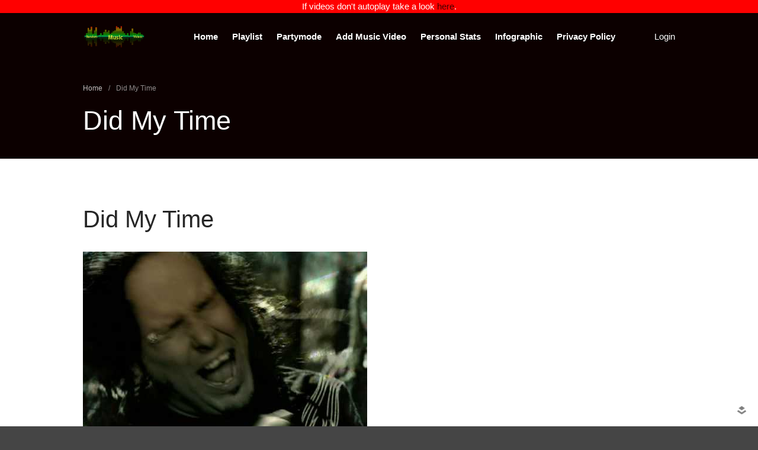

--- FILE ---
content_type: text/html; charset=UTF-8
request_url: https://randommusicvideos.com/tag/did-my-time/
body_size: 10651
content:
<!DOCTYPE html>
<html lang="en-US">
<head>

	<meta charset="UTF-8">
	<meta name="google-site-verification" content="sqXXxmZoPGqcD4k0gxP6PJN7vd5sz2dzrPMJAdKgRfo" />
	<meta property="fb:app_id" content="286147581487444" />
<meta property="og:image" content="https://randommusicvideos.com/wp-content/uploads/2015/10/xmOOGeZE-aE.jpg" />
	<meta name="viewport" content="width=device-width,initial-scale=1,maximum-scale=1,user-scalable=no">
	<meta name='robots' content='index, follow, max-image-preview:large, max-snippet:-1, max-video-preview:-1' />

	<!-- This site is optimized with the Yoast SEO plugin v26.7 - https://yoast.com/wordpress/plugins/seo/ -->
	<title>Did My Time Archives - Random Music Videos</title>
	<link rel="canonical" href="https://randommusicvideos.com/tag/did-my-time/" />
	<meta name="twitter:card" content="summary_large_image" />
	<meta name="twitter:title" content="Did My Time Archives - Random Music Videos" />
	<meta name="twitter:site" content="@randommusicvids" />
	<script type="application/ld+json" class="yoast-schema-graph">{"@context":"https://schema.org","@graph":[{"@type":"CollectionPage","@id":"https://randommusicvideos.com/tag/did-my-time/","url":"https://randommusicvideos.com/tag/did-my-time/","name":"Did My Time Archives - Random Music Videos","isPartOf":{"@id":"https://randommusicvideos.com/#website"},"primaryImageOfPage":{"@id":"https://randommusicvideos.com/tag/did-my-time/#primaryimage"},"image":{"@id":"https://randommusicvideos.com/tag/did-my-time/#primaryimage"},"thumbnailUrl":"https://randommusicvideos.com/wp-content/uploads/2015/10/xmOOGeZE-aE.jpg","breadcrumb":{"@id":"https://randommusicvideos.com/tag/did-my-time/#breadcrumb"},"inLanguage":"en-US"},{"@type":"ImageObject","inLanguage":"en-US","@id":"https://randommusicvideos.com/tag/did-my-time/#primaryimage","url":"https://randommusicvideos.com/wp-content/uploads/2015/10/xmOOGeZE-aE.jpg","contentUrl":"https://randommusicvideos.com/wp-content/uploads/2015/10/xmOOGeZE-aE.jpg","width":480,"height":360},{"@type":"BreadcrumbList","@id":"https://randommusicvideos.com/tag/did-my-time/#breadcrumb","itemListElement":[{"@type":"ListItem","position":1,"name":"Home","item":"https://randommusicvideos.com/"},{"@type":"ListItem","position":2,"name":"Did My Time"}]},{"@type":"WebSite","@id":"https://randommusicvideos.com/#website","url":"https://randommusicvideos.com/","name":"Random Music Videos","description":"For all your music needs","publisher":{"@id":"https://randommusicvideos.com/#organization"},"potentialAction":[{"@type":"SearchAction","target":{"@type":"EntryPoint","urlTemplate":"https://randommusicvideos.com/?s={search_term_string}"},"query-input":{"@type":"PropertyValueSpecification","valueRequired":true,"valueName":"search_term_string"}}],"inLanguage":"en-US"},{"@type":"Organization","@id":"https://randommusicvideos.com/#organization","name":"Random Music Videos","url":"https://randommusicvideos.com/","logo":{"@type":"ImageObject","inLanguage":"en-US","@id":"https://randommusicvideos.com/#/schema/logo/image/","url":"https://randommusicvideos.com/wp-content/uploads/2017/01/header.png","contentUrl":"https://randommusicvideos.com/wp-content/uploads/2017/01/header.png","width":403,"height":150,"caption":"Random Music Videos"},"image":{"@id":"https://randommusicvideos.com/#/schema/logo/image/"},"sameAs":["https://www.facebook.com/randommusicvideos","https://x.com/randommusicvids"]}]}</script>
	<!-- / Yoast SEO plugin. -->


<link rel='dns-prefetch' href='//stats.wp.com' />
<link rel='dns-prefetch' href='//cdn.openshareweb.com' />
<link rel='dns-prefetch' href='//cdn.shareaholic.net' />
<link rel='dns-prefetch' href='//www.shareaholic.net' />
<link rel='dns-prefetch' href='//analytics.shareaholic.com' />
<link rel='dns-prefetch' href='//recs.shareaholic.com' />
<link rel='dns-prefetch' href='//partner.shareaholic.com' />
<link rel="alternate" type="application/rss+xml" title="Random Music Videos &raquo; Feed" href="https://randommusicvideos.com/feed/" />
<link rel="alternate" type="application/rss+xml" title="Random Music Videos &raquo; Comments Feed" href="https://randommusicvideos.com/comments/feed/" />
<link rel="alternate" type="application/rss+xml" title="Random Music Videos &raquo; Did My Time Tag Feed" href="https://randommusicvideos.com/tag/did-my-time/feed/" />
<!-- Shareaholic - https://www.shareaholic.com -->
<link rel='preload' href='//cdn.shareaholic.net/assets/pub/shareaholic.js' as='script'/>
<script data-no-minify='1' data-cfasync='false'>
_SHR_SETTINGS = {"endpoints":{"local_recs_url":"https:\/\/randommusicvideos.com\/wp-admin\/admin-ajax.php?action=shareaholic_permalink_related","ajax_url":"https:\/\/randommusicvideos.com\/wp-admin\/admin-ajax.php","share_counts_url":"https:\/\/randommusicvideos.com\/wp-admin\/admin-ajax.php?action=shareaholic_share_counts_api"},"site_id":"87cc8b04cd5aa0b1cbfae2335607b092"};
</script>
<script data-no-minify='1' data-cfasync='false' src='//cdn.shareaholic.net/assets/pub/shareaholic.js' data-shr-siteid='87cc8b04cd5aa0b1cbfae2335607b092' async ></script>

<!-- Shareaholic Content Tags -->
<meta name='shareaholic:site_name' content='Random Music Videos' />
<meta name='shareaholic:language' content='en-US' />
<meta name='shareaholic:article_visibility' content='private' />
<meta name='shareaholic:site_id' content='87cc8b04cd5aa0b1cbfae2335607b092' />
<meta name='shareaholic:wp_version' content='9.7.13' />

<!-- Shareaholic Content Tags End -->
<script>!function(e){"use strict";var n=function(n,t,o){function i(e){return a.body?e():void setTimeout(function(){i(e)})}function r(){l.addEventListener&&l.removeEventListener("load",r),l.media=o||"all"}var d,a=e.document,l=a.createElement("link");if(t)d=t;else{var s=(a.body||a.getElementsByTagName("head")[0]).childNodes;d=s[s.length-1]}var f=a.styleSheets;l.rel="stylesheet",l.href=n,l.media="only x",i(function(){d.parentNode.insertBefore(l,t?d:d.nextSibling)});var u=function(e){for(var n=l.href,t=f.length;t--;)if(f[t].href===n)return e();setTimeout(function(){u(e)})};return l.addEventListener&&l.addEventListener("load",r),l.onloadcssdefined=u,u(r),l};"undefined"!=typeof exports?exports.loadCSS=n:e.loadCSS=n}("undefined"!=typeof global?global:this);</script>
			<style>
			#wp-admin-bar-layers-edit-layout .ab-icon:before{
				font-family: "layers-interface" !important;
				content: "\e62f" !important;
				font-size: 16px !important;
			}
			</style>
		<style id='wp-img-auto-sizes-contain-inline-css' type='text/css'>
img:is([sizes=auto i],[sizes^="auto," i]){contain-intrinsic-size:3000px 1500px}
/*# sourceURL=wp-img-auto-sizes-contain-inline-css */
</style>
<style id='wp-emoji-styles-inline-css' type='text/css'>

	img.wp-smiley, img.emoji {
		display: inline !important;
		border: none !important;
		box-shadow: none !important;
		height: 1em !important;
		width: 1em !important;
		margin: 0 0.07em !important;
		vertical-align: -0.1em !important;
		background: none !important;
		padding: 0 !important;
	}
/*# sourceURL=wp-emoji-styles-inline-css */
</style>
<link rel='stylesheet' id='wp-block-library-css' href='https://randommusicvideos.com/wp-includes/css/dist/block-library/style.min.css?ver=6.9' type='text/css' media='all' />
<style id='classic-theme-styles-inline-css' type='text/css'>
/*! This file is auto-generated */
.wp-block-button__link{color:#fff;background-color:#32373c;border-radius:9999px;box-shadow:none;text-decoration:none;padding:calc(.667em + 2px) calc(1.333em + 2px);font-size:1.125em}.wp-block-file__button{background:#32373c;color:#fff;text-decoration:none}
/*# sourceURL=/wp-includes/css/classic-themes.min.css */
</style>
<link rel='stylesheet' id='mediaelement-css' href='https://randommusicvideos.com/wp-includes/js/mediaelement/mediaelementplayer-legacy.min.css?ver=4.2.17' type='text/css' media='all' />
<link rel='stylesheet' id='wp-mediaelement-css' href='https://randommusicvideos.com/wp-includes/js/mediaelement/wp-mediaelement.min.css?ver=6.9' type='text/css' media='all' />
<style id='jetpack-sharing-buttons-style-inline-css' type='text/css'>
.jetpack-sharing-buttons__services-list{display:flex;flex-direction:row;flex-wrap:wrap;gap:0;list-style-type:none;margin:5px;padding:0}.jetpack-sharing-buttons__services-list.has-small-icon-size{font-size:12px}.jetpack-sharing-buttons__services-list.has-normal-icon-size{font-size:16px}.jetpack-sharing-buttons__services-list.has-large-icon-size{font-size:24px}.jetpack-sharing-buttons__services-list.has-huge-icon-size{font-size:36px}@media print{.jetpack-sharing-buttons__services-list{display:none!important}}.editor-styles-wrapper .wp-block-jetpack-sharing-buttons{gap:0;padding-inline-start:0}ul.jetpack-sharing-buttons__services-list.has-background{padding:1.25em 2.375em}
/*# sourceURL=https://randommusicvideos.com/wp-content/plugins/jetpack/_inc/blocks/sharing-buttons/view.css */
</style>
<style id='global-styles-inline-css' type='text/css'>
:root{--wp--preset--aspect-ratio--square: 1;--wp--preset--aspect-ratio--4-3: 4/3;--wp--preset--aspect-ratio--3-4: 3/4;--wp--preset--aspect-ratio--3-2: 3/2;--wp--preset--aspect-ratio--2-3: 2/3;--wp--preset--aspect-ratio--16-9: 16/9;--wp--preset--aspect-ratio--9-16: 9/16;--wp--preset--color--black: #000000;--wp--preset--color--cyan-bluish-gray: #abb8c3;--wp--preset--color--white: #ffffff;--wp--preset--color--pale-pink: #f78da7;--wp--preset--color--vivid-red: #cf2e2e;--wp--preset--color--luminous-vivid-orange: #ff6900;--wp--preset--color--luminous-vivid-amber: #fcb900;--wp--preset--color--light-green-cyan: #7bdcb5;--wp--preset--color--vivid-green-cyan: #00d084;--wp--preset--color--pale-cyan-blue: #8ed1fc;--wp--preset--color--vivid-cyan-blue: #0693e3;--wp--preset--color--vivid-purple: #9b51e0;--wp--preset--gradient--vivid-cyan-blue-to-vivid-purple: linear-gradient(135deg,rgb(6,147,227) 0%,rgb(155,81,224) 100%);--wp--preset--gradient--light-green-cyan-to-vivid-green-cyan: linear-gradient(135deg,rgb(122,220,180) 0%,rgb(0,208,130) 100%);--wp--preset--gradient--luminous-vivid-amber-to-luminous-vivid-orange: linear-gradient(135deg,rgb(252,185,0) 0%,rgb(255,105,0) 100%);--wp--preset--gradient--luminous-vivid-orange-to-vivid-red: linear-gradient(135deg,rgb(255,105,0) 0%,rgb(207,46,46) 100%);--wp--preset--gradient--very-light-gray-to-cyan-bluish-gray: linear-gradient(135deg,rgb(238,238,238) 0%,rgb(169,184,195) 100%);--wp--preset--gradient--cool-to-warm-spectrum: linear-gradient(135deg,rgb(74,234,220) 0%,rgb(151,120,209) 20%,rgb(207,42,186) 40%,rgb(238,44,130) 60%,rgb(251,105,98) 80%,rgb(254,248,76) 100%);--wp--preset--gradient--blush-light-purple: linear-gradient(135deg,rgb(255,206,236) 0%,rgb(152,150,240) 100%);--wp--preset--gradient--blush-bordeaux: linear-gradient(135deg,rgb(254,205,165) 0%,rgb(254,45,45) 50%,rgb(107,0,62) 100%);--wp--preset--gradient--luminous-dusk: linear-gradient(135deg,rgb(255,203,112) 0%,rgb(199,81,192) 50%,rgb(65,88,208) 100%);--wp--preset--gradient--pale-ocean: linear-gradient(135deg,rgb(255,245,203) 0%,rgb(182,227,212) 50%,rgb(51,167,181) 100%);--wp--preset--gradient--electric-grass: linear-gradient(135deg,rgb(202,248,128) 0%,rgb(113,206,126) 100%);--wp--preset--gradient--midnight: linear-gradient(135deg,rgb(2,3,129) 0%,rgb(40,116,252) 100%);--wp--preset--font-size--small: 13px;--wp--preset--font-size--medium: 20px;--wp--preset--font-size--large: 36px;--wp--preset--font-size--x-large: 42px;--wp--preset--spacing--20: 0.44rem;--wp--preset--spacing--30: 0.67rem;--wp--preset--spacing--40: 1rem;--wp--preset--spacing--50: 1.5rem;--wp--preset--spacing--60: 2.25rem;--wp--preset--spacing--70: 3.38rem;--wp--preset--spacing--80: 5.06rem;--wp--preset--shadow--natural: 6px 6px 9px rgba(0, 0, 0, 0.2);--wp--preset--shadow--deep: 12px 12px 50px rgba(0, 0, 0, 0.4);--wp--preset--shadow--sharp: 6px 6px 0px rgba(0, 0, 0, 0.2);--wp--preset--shadow--outlined: 6px 6px 0px -3px rgb(255, 255, 255), 6px 6px rgb(0, 0, 0);--wp--preset--shadow--crisp: 6px 6px 0px rgb(0, 0, 0);}:where(.is-layout-flex){gap: 0.5em;}:where(.is-layout-grid){gap: 0.5em;}body .is-layout-flex{display: flex;}.is-layout-flex{flex-wrap: wrap;align-items: center;}.is-layout-flex > :is(*, div){margin: 0;}body .is-layout-grid{display: grid;}.is-layout-grid > :is(*, div){margin: 0;}:where(.wp-block-columns.is-layout-flex){gap: 2em;}:where(.wp-block-columns.is-layout-grid){gap: 2em;}:where(.wp-block-post-template.is-layout-flex){gap: 1.25em;}:where(.wp-block-post-template.is-layout-grid){gap: 1.25em;}.has-black-color{color: var(--wp--preset--color--black) !important;}.has-cyan-bluish-gray-color{color: var(--wp--preset--color--cyan-bluish-gray) !important;}.has-white-color{color: var(--wp--preset--color--white) !important;}.has-pale-pink-color{color: var(--wp--preset--color--pale-pink) !important;}.has-vivid-red-color{color: var(--wp--preset--color--vivid-red) !important;}.has-luminous-vivid-orange-color{color: var(--wp--preset--color--luminous-vivid-orange) !important;}.has-luminous-vivid-amber-color{color: var(--wp--preset--color--luminous-vivid-amber) !important;}.has-light-green-cyan-color{color: var(--wp--preset--color--light-green-cyan) !important;}.has-vivid-green-cyan-color{color: var(--wp--preset--color--vivid-green-cyan) !important;}.has-pale-cyan-blue-color{color: var(--wp--preset--color--pale-cyan-blue) !important;}.has-vivid-cyan-blue-color{color: var(--wp--preset--color--vivid-cyan-blue) !important;}.has-vivid-purple-color{color: var(--wp--preset--color--vivid-purple) !important;}.has-black-background-color{background-color: var(--wp--preset--color--black) !important;}.has-cyan-bluish-gray-background-color{background-color: var(--wp--preset--color--cyan-bluish-gray) !important;}.has-white-background-color{background-color: var(--wp--preset--color--white) !important;}.has-pale-pink-background-color{background-color: var(--wp--preset--color--pale-pink) !important;}.has-vivid-red-background-color{background-color: var(--wp--preset--color--vivid-red) !important;}.has-luminous-vivid-orange-background-color{background-color: var(--wp--preset--color--luminous-vivid-orange) !important;}.has-luminous-vivid-amber-background-color{background-color: var(--wp--preset--color--luminous-vivid-amber) !important;}.has-light-green-cyan-background-color{background-color: var(--wp--preset--color--light-green-cyan) !important;}.has-vivid-green-cyan-background-color{background-color: var(--wp--preset--color--vivid-green-cyan) !important;}.has-pale-cyan-blue-background-color{background-color: var(--wp--preset--color--pale-cyan-blue) !important;}.has-vivid-cyan-blue-background-color{background-color: var(--wp--preset--color--vivid-cyan-blue) !important;}.has-vivid-purple-background-color{background-color: var(--wp--preset--color--vivid-purple) !important;}.has-black-border-color{border-color: var(--wp--preset--color--black) !important;}.has-cyan-bluish-gray-border-color{border-color: var(--wp--preset--color--cyan-bluish-gray) !important;}.has-white-border-color{border-color: var(--wp--preset--color--white) !important;}.has-pale-pink-border-color{border-color: var(--wp--preset--color--pale-pink) !important;}.has-vivid-red-border-color{border-color: var(--wp--preset--color--vivid-red) !important;}.has-luminous-vivid-orange-border-color{border-color: var(--wp--preset--color--luminous-vivid-orange) !important;}.has-luminous-vivid-amber-border-color{border-color: var(--wp--preset--color--luminous-vivid-amber) !important;}.has-light-green-cyan-border-color{border-color: var(--wp--preset--color--light-green-cyan) !important;}.has-vivid-green-cyan-border-color{border-color: var(--wp--preset--color--vivid-green-cyan) !important;}.has-pale-cyan-blue-border-color{border-color: var(--wp--preset--color--pale-cyan-blue) !important;}.has-vivid-cyan-blue-border-color{border-color: var(--wp--preset--color--vivid-cyan-blue) !important;}.has-vivid-purple-border-color{border-color: var(--wp--preset--color--vivid-purple) !important;}.has-vivid-cyan-blue-to-vivid-purple-gradient-background{background: var(--wp--preset--gradient--vivid-cyan-blue-to-vivid-purple) !important;}.has-light-green-cyan-to-vivid-green-cyan-gradient-background{background: var(--wp--preset--gradient--light-green-cyan-to-vivid-green-cyan) !important;}.has-luminous-vivid-amber-to-luminous-vivid-orange-gradient-background{background: var(--wp--preset--gradient--luminous-vivid-amber-to-luminous-vivid-orange) !important;}.has-luminous-vivid-orange-to-vivid-red-gradient-background{background: var(--wp--preset--gradient--luminous-vivid-orange-to-vivid-red) !important;}.has-very-light-gray-to-cyan-bluish-gray-gradient-background{background: var(--wp--preset--gradient--very-light-gray-to-cyan-bluish-gray) !important;}.has-cool-to-warm-spectrum-gradient-background{background: var(--wp--preset--gradient--cool-to-warm-spectrum) !important;}.has-blush-light-purple-gradient-background{background: var(--wp--preset--gradient--blush-light-purple) !important;}.has-blush-bordeaux-gradient-background{background: var(--wp--preset--gradient--blush-bordeaux) !important;}.has-luminous-dusk-gradient-background{background: var(--wp--preset--gradient--luminous-dusk) !important;}.has-pale-ocean-gradient-background{background: var(--wp--preset--gradient--pale-ocean) !important;}.has-electric-grass-gradient-background{background: var(--wp--preset--gradient--electric-grass) !important;}.has-midnight-gradient-background{background: var(--wp--preset--gradient--midnight) !important;}.has-small-font-size{font-size: var(--wp--preset--font-size--small) !important;}.has-medium-font-size{font-size: var(--wp--preset--font-size--medium) !important;}.has-large-font-size{font-size: var(--wp--preset--font-size--large) !important;}.has-x-large-font-size{font-size: var(--wp--preset--font-size--x-large) !important;}
:where(.wp-block-post-template.is-layout-flex){gap: 1.25em;}:where(.wp-block-post-template.is-layout-grid){gap: 1.25em;}
:where(.wp-block-term-template.is-layout-flex){gap: 1.25em;}:where(.wp-block-term-template.is-layout-grid){gap: 1.25em;}
:where(.wp-block-columns.is-layout-flex){gap: 2em;}:where(.wp-block-columns.is-layout-grid){gap: 2em;}
:root :where(.wp-block-pullquote){font-size: 1.5em;line-height: 1.6;}
/*# sourceURL=global-styles-inline-css */
</style>
<script>loadCSS("https://randommusicvideos.com/wp-content/plugins/wp-postratings/postratings-css.css?ver=1.83",0,"all");</script><!-- wp-postratings-->
<link rel='stylesheet' id='layers-style-css' href='https://randommusicvideos.com/wp-content/themes/layerswp/style.css?ver=6.9' type='text/css' media='all' />
<script>loadCSS("https://randommusicvideos.com/wp-content/themes/layerswp-child/style.css?ver=1.0.0",0,"all");</script><!-- child-style-->
<script>loadCSS("https://randommusicvideos.com/wp-content/themes/layerswp/assets/css/framework.css?ver=2.0.10",0,"all");</script><!-- layers-framework-->
<script>loadCSS("https://randommusicvideos.com/wp-content/themes/layerswp/assets/css/components.css?ver=2.0.10",0,"all");</script><!-- layers-components-->
<script>loadCSS("https://randommusicvideos.com/wp-content/themes/layerswp/assets/css/responsive.css?ver=2.0.10",0,"all");</script><!-- layers-responsive-->
<script>loadCSS("https://randommusicvideos.com/wp-content/themes/layerswp/assets/css/layers-icons.css?ver=2.0.10",0,"all");</script><!-- layers-icon-fonts-->
<script>loadCSS("https://randommusicvideos.com/wp-content/plugins/randomyoutube/style.css?ver=6.9",0,"all");</script><!-- myStyleSheets-->
<script>loadCSS("https://randommusicvideos.com/wp-content/plugins/randomyoutube/niceforms-default.css?ver=6.9",0,"all");</script><!-- myStyleSheets1-->
			<script>
				(function(i,s,o,g,r,a,m){i['GoogleAnalyticsObject']=r;i[r]=i[r]||function(){
				(i[r].q=i[r].q||[]).push(arguments)},i[r].l=1*new Date();a=s.createElement(o),
				m=s.getElementsByTagName(o)[0];a.async=1;a.src=g;m.parentNode.insertBefore(a,m)
				})(window,document,'script','//www.google-analytics.com/analytics.js','ga');

				ga('create', 'UA-10569595-5', 'auto');
				ga('send', 'pageview');
			</script>
		<script type="text/javascript" src="https://randommusicvideos.com/wp-includes/js/jquery/jquery.min.js?ver=3.7.1" id="jquery-core-js"></script>
<script type="text/javascript" defer='defer' src="https://randommusicvideos.com/wp-includes/js/jquery/jquery-migrate.min.js?ver=3.4.1" id="jquery-migrate-js"></script>
<script type="text/javascript" defer='defer' src="https://randommusicvideos.com/wp-content/themes/layerswp-child/js/jquery.mb.YTPlayer.js?ver=6.9" id="my-js-js"></script>
<script type="text/javascript" defer='defer' src="https://randommusicvideos.com/wp-content/themes/layerswp-child/js/player.js?ver=6.9" id="myplayer-js-js"></script>
<script type="text/javascript" defer='defer' src="https://randommusicvideos.com/wp-content/themes/layerswp-child/js/jquery.webticker.js?ver=6.9" id="myticker-js-js"></script>
<script type="text/javascript" defer='defer' src="https://randommusicvideos.com/wp-content/themes/layerswp/assets/js/plugins.js?ver=2.0.10" id="layers-plugins-js"></script>
<script type="text/javascript" id="layers-framework-js-extra">
/* <![CDATA[ */
var layers_script_settings = {"header_sticky_breakpoint":"270"};
//# sourceURL=layers-framework-js-extra
/* ]]> */
</script>
<script type="text/javascript" defer='defer' src="https://randommusicvideos.com/wp-content/themes/layerswp/assets/js/layers.framework.js?ver=2.0.10" id="layers-framework-js"></script>
<link rel="https://api.w.org/" href="https://randommusicvideos.com/wp-json/" /><link rel="alternate" title="JSON" type="application/json" href="https://randommusicvideos.com/wp-json/wp/v2/tags/3027" /><link rel="EditURI" type="application/rsd+xml" title="RSD" href="https://randommusicvideos.com/xmlrpc.php?rsd" />
<meta name="generator" content="WordPress 6.9" />
		<!-- Custom Logo: hide header text -->
		<style id="custom-logo-css" type="text/css">
			.sitetitle, .tagline {
				position: absolute;
				clip-path: inset(50%);
			}
		</style>
					<script>
				(function(i,s,o,g,r,a,m){i['GoogleAnalyticsObject']=r;i[r]=i[r]||function(){
				(i[r].q=i[r].q||[]).push(arguments)},i[r].l=1*new Date();a=s.createElement(o),
				m=s.getElementsByTagName(o)[0];a.async=1;a.src=g;m.parentNode.insertBefore(a,m)
				})(window,document,'script','//www.google-analytics.com/analytics.js','ga');

				ga('create', 'UA-10569595-5', 'auto');
				ga('send', 'pageview');
			</script>
			<style>img#wpstats{display:none}</style>
		<style type="text/css" id="layers-inline-styles-header">

 .header-site, .header-site.header-sticky { background-color: rgba(12, 0, 0, 1); } 

 .title-container { background-color: #0c0000; } 

 input[type="button"],  input[type="submit"],  button,  .button,  .form-submit input[type="submit"],  .invert input[type="button"],  .invert input[type="submit"],  .invert button,  .invert .button,  .invert .form-submit input[type="submit"]{ background-color: #3e3232; color: #FFFFFF; } 

 input[type="button"]:hover,  input[type="submit"]:hover,  button:hover,  .button:hover,  .form-submit input[type="submit"]:hover,  .invert input[type="button"]:hover,  .invert input[type="submit"]:hover,  .invert button:hover,  .invert .button:hover,  .invert .form-submit input[type="submit"]:hover{ background-color: #787070; color: #FFFFFF; } 

 .copy a:not(.button),  .story a:not(.button){ color: #3e3232;border-bottom-color: #3e3232;} 

 .copy a:not(.button):hover,  .story a:not(.button):hover{ color: #787070;border-bottom-color: #787070;} 

 .footer-site { background-color: #2b2b2b; } </style>			<meta property="og:title" content="Did My Time Archives - Random Music Videos" />
			<meta property="og:description" content="For all your music needs" />
			<meta property="og:type" content="website" />
			<meta property="og:url" content="" />
					<meta name="generator" content="Elementor 3.34.1; features: additional_custom_breakpoints; settings: css_print_method-external, google_font-enabled, font_display-swap">
			<style>
				.e-con.e-parent:nth-of-type(n+4):not(.e-lazyloaded):not(.e-no-lazyload),
				.e-con.e-parent:nth-of-type(n+4):not(.e-lazyloaded):not(.e-no-lazyload) * {
					background-image: none !important;
				}
				@media screen and (max-height: 1024px) {
					.e-con.e-parent:nth-of-type(n+3):not(.e-lazyloaded):not(.e-no-lazyload),
					.e-con.e-parent:nth-of-type(n+3):not(.e-lazyloaded):not(.e-no-lazyload) * {
						background-image: none !important;
					}
				}
				@media screen and (max-height: 640px) {
					.e-con.e-parent:nth-of-type(n+2):not(.e-lazyloaded):not(.e-no-lazyload),
					.e-con.e-parent:nth-of-type(n+2):not(.e-lazyloaded):not(.e-no-lazyload) * {
						background-image: none !important;
					}
				}
			</style>
			</head>
<body class="archive tag tag-did-my-time tag-3027 wp-custom-logo wp-theme-layerswp wp-child-theme-layerswp-child body-header-logo-left layers-header-sticky layers-header-overlay layers-post-page right-sidebar elementor-default elementor-kit-49168">
<!-- Google Tag Manager -->
<noscript><iframe src="//www.googletagmanager.com/ns.html?id=GTM-NDCNVK"
height="0" width="0" style="display:none;visibility:hidden"></iframe></noscript>
<script>(function(w,d,s,l,i){w[l]=w[l]||[];w[l].push({'gtm.start':
new Date().getTime(),event:'gtm.js'});var f=d.getElementsByTagName(s)[0],
j=d.createElement(s),dl=l!='dataLayer'?'&l='+l:'';j.async=true;j.src=
'//www.googletagmanager.com/gtm.js?id='+i+dl;f.parentNode.insertBefore(j,f);
})(window,document,'script','dataLayer','GTM-NDCNVK');</script>
<!-- End Google Tag Manager -->
<div itemscope itemtype="http://schema.org/MusicRecording">
	<div class="wrapper invert off-canvas-right" id="off-canvas-right">
    <a class="close-canvas" data-toggle="#off-canvas-right" data-toggle-class="open">
        <i class="l-close"></i>
        Close    </a>

    <div class="content nav-mobile clearfix">
        <nav class="nav nav-vertical"><ul id="menu-header" class="menu"><li id="menu-item-37547" class="menu-item menu-item-type-post_type menu-item-object-page menu-item-home menu-item-37547"><a href="https://randommusicvideos.com/">Home</a></li>
<li id="menu-item-37548" class="menu-item menu-item-type-post_type menu-item-object-page menu-item-37548"><a href="https://randommusicvideos.com/playlist/">Playlist</a></li>
<li id="menu-item-37549" class="menu-item menu-item-type-post_type menu-item-object-page menu-item-37549"><a href="https://randommusicvideos.com/partymode/">Partymode</a></li>
<li id="menu-item-37622" class="menu-item menu-item-type-post_type menu-item-object-page menu-item-37622"><a href="https://randommusicvideos.com/addclip/">Add Music Video</a></li>
<li id="menu-item-37550" class="menu-item menu-item-type-post_type menu-item-object-page menu-item-37550"><a href="https://randommusicvideos.com/personal-stats/">Personal Stats</a></li>
<li id="menu-item-37552" class="menu-item menu-item-type-post_type menu-item-object-page menu-item-37552"><a href="https://randommusicvideos.com/infograph/">Infographic</a></li>
<li id="menu-item-48066" class="menu-item menu-item-type-post_type menu-item-object-page menu-item-48066"><a href="https://randommusicvideos.com/privacy-policy/">Privacy Policy</a></li>
</ul></nav>    </div>
    </div>		<div class="Notice">
		If videos don't autoplay take a look <A href="https://randommusicvideos.com/enable-autoplay/">here</A>.
	</div>
	<div class="wrapper-site">

		
		
		
		<section class="header-site header-sticky header-overlay header-left invert" >
						<div class="container header-block">
				<div class="logo">
	
	<a href="https://randommusicvideos.com/" class="custom-logo-link" rel="home"><img fetchpriority="high" width="403" height="150" src="https://randommusicvideos.com/wp-content/uploads/2017/01/header.png" class="custom-logo" alt="Random Music Videos" decoding="async" srcset="https://randommusicvideos.com/wp-content/uploads/2017/01/header.png 403w, https://randommusicvideos.com/wp-content/uploads/2017/01/header-300x112.png 300w" sizes="(max-width: 403px) 100vw, 403px" /></a>		<div class="site-description">
						<h3 class="sitename sitetitle"><a href="https://randommusicvideos.com">Random Music Videos</a></h3>
			<p class="tagline">For all your music needs</p>
					</div>
	</div>

<nav class="nav nav-horizontal">
    
    <ul id="menu-header-1" class="menu"><li class="menu-item menu-item-type-post_type menu-item-object-page menu-item-home menu-item-37547"><a href="https://randommusicvideos.com/">Home</a></li>
<li class="menu-item menu-item-type-post_type menu-item-object-page menu-item-37548"><a href="https://randommusicvideos.com/playlist/">Playlist</a></li>
<li class="menu-item menu-item-type-post_type menu-item-object-page menu-item-37549"><a href="https://randommusicvideos.com/partymode/">Partymode</a></li>
<li class="menu-item menu-item-type-post_type menu-item-object-page menu-item-37622"><a href="https://randommusicvideos.com/addclip/">Add Music Video</a></li>
<li class="menu-item menu-item-type-post_type menu-item-object-page menu-item-37550"><a href="https://randommusicvideos.com/personal-stats/">Personal Stats</a></li>
<li class="menu-item menu-item-type-post_type menu-item-object-page menu-item-37552"><a href="https://randommusicvideos.com/infograph/">Infographic</a></li>
<li class="menu-item menu-item-type-post_type menu-item-object-page menu-item-48066"><a href="https://randommusicvideos.com/privacy-policy/">Privacy Policy</a></li>
</ul>
    
    
<a class="responsive-nav"  data-toggle="#off-canvas-right" data-toggle-class="open">
	<span class="l-menu"></span>
</a>
</nav>								<a href="https://randommusicvideos.com/wp-login.php?redirect_to=https%3A%2F%2Frandommusicvideos.com%2Ftrack%2Fdid-my-time%2F" title="Login">Login</a>
							</div>
			
					</section>

		
		<section id="wrapper-content" class="wrapper-content">		<div class="title-container invert">
						<div class="title">
						<nav class="bread-crumbs">
			<ul>
														
						<li data-key="home"><a href="https://randommusicvideos.com">Home</a></li>
																				<li>/</li>
										
						<li data-key="tag"><span class="current">Did My Time</span></li>
												</ul>
		</nav>
											<h3 class="heading">Did My Time</h3>
												</div>
					</div>
	
<div class="container content-main archive clearfix">
	<div class="grid">
		
					<div id="post-list" class="column span-8">
									<article id="post-34321" class="push-bottom-large post-34321 post type-post status-publish format-standard has-post-thumbnail hentry category-metal category-track tag-did-my-time tag-korn">
		<header class="section-title large">
				<h1 class="heading"><a href="https://randommusicvideos.com/track/did-my-time/">Did My Time</a></h1>
			</header>
	
	<div class="thumbnail push-bottom"><a href="https://randommusicvideos.com/track/did-my-time/"><img width="480" height="360" src="https://randommusicvideos.com/wp-content/uploads/2015/10/xmOOGeZE-aE.jpg" class="attachment-large size-large" alt="" decoding="async" /></a></div>
	
			<footer class="meta-info push-bottom"><p><span class="meta-item meta-date"><i class="l-clock-o"></i> October 25, 2015</span> <span class="meta-item meta-author"><i class="l-user"></i> <a href="https://randommusicvideos.com/author/rpg/" title="View all posts by RPG" rel="author" class="layers-author">RPG</a></span> <span class="meta-item meta-category"><i class="l-folder-open-o"></i>  <a href="https://randommusicvideos.com/category/genre/metal/" title="View all posts in Metal">Metal</a>,  <a href="https://randommusicvideos.com/category/track/" title="View all posts in Track">Track</a></span> <span class="meta-item meta-tags"><i class="l-tags"></i>  <a href="https://randommusicvideos.com/tag/did-my-time/" title="View all posts tagged Did My Time">Did My Time</a>,  <a href="https://randommusicvideos.com/tag/korn/" title="View all posts tagged KoRn">KoRn</a></span></p></footer>	
				<a href="https://randommusicvideos.com/track/did-my-time/" class="button">Read More</a>
			</article>				
							</div>
		
															</div>
</div>

			<div id="back-to-top">
				<a href="#top">Back to top</a>
			</div> <!-- back-to-top -->

			
		</section>


		
<section id="footer" class="footer-site invert">
		<div class="container content clearfix">
		
								<div class="grid">
													<div class="column span-3 ">
						<aside id="ratings-widget-3" class="widget widget_ratings-widget"><h5 class="section-nav-title">Highest rated</h5><ul>
<li><a href="https://randommusicvideos.com/track/rolling-in-the-deep/" title="Rolling in the Deep">Rolling in the Deep</a> <img src="https://randommusicvideos.com/wp-content/plugins/wp-postratings/images/stars_crystal/rating_on.gif" alt="14 votes, average: 4.64 out of 5" title="14 votes, average: 4.64 out of 5" class="post-ratings-image" /><img src="https://randommusicvideos.com/wp-content/plugins/wp-postratings/images/stars_crystal/rating_on.gif" alt="14 votes, average: 4.64 out of 5" title="14 votes, average: 4.64 out of 5" class="post-ratings-image" /><img src="https://randommusicvideos.com/wp-content/plugins/wp-postratings/images/stars_crystal/rating_on.gif" alt="14 votes, average: 4.64 out of 5" title="14 votes, average: 4.64 out of 5" class="post-ratings-image" /><img src="https://randommusicvideos.com/wp-content/plugins/wp-postratings/images/stars_crystal/rating_on.gif" alt="14 votes, average: 4.64 out of 5" title="14 votes, average: 4.64 out of 5" class="post-ratings-image" /><img src="https://randommusicvideos.com/wp-content/plugins/wp-postratings/images/stars_crystal/rating_half.gif" alt="14 votes, average: 4.64 out of 5" title="14 votes, average: 4.64 out of 5" class="post-ratings-image" /></li>
<li><a href="https://randommusicvideos.com/track/no-light-no-light/" title="No Light, No Light">No Light, No Light</a> <img src="https://randommusicvideos.com/wp-content/plugins/wp-postratings/images/stars_crystal/rating_on.gif" alt="14 votes, average: 4.64 out of 5" title="14 votes, average: 4.64 out of 5" class="post-ratings-image" /><img src="https://randommusicvideos.com/wp-content/plugins/wp-postratings/images/stars_crystal/rating_on.gif" alt="14 votes, average: 4.64 out of 5" title="14 votes, average: 4.64 out of 5" class="post-ratings-image" /><img src="https://randommusicvideos.com/wp-content/plugins/wp-postratings/images/stars_crystal/rating_on.gif" alt="14 votes, average: 4.64 out of 5" title="14 votes, average: 4.64 out of 5" class="post-ratings-image" /><img src="https://randommusicvideos.com/wp-content/plugins/wp-postratings/images/stars_crystal/rating_on.gif" alt="14 votes, average: 4.64 out of 5" title="14 votes, average: 4.64 out of 5" class="post-ratings-image" /><img src="https://randommusicvideos.com/wp-content/plugins/wp-postratings/images/stars_crystal/rating_half.gif" alt="14 votes, average: 4.64 out of 5" title="14 votes, average: 4.64 out of 5" class="post-ratings-image" /></li>
<li><a href="https://randommusicvideos.com/track/how-low/" title="How Low">How Low</a> <img src="https://randommusicvideos.com/wp-content/plugins/wp-postratings/images/stars_crystal/rating_on.gif" alt="14 votes, average: 4.57 out of 5" title="14 votes, average: 4.57 out of 5" class="post-ratings-image" /><img src="https://randommusicvideos.com/wp-content/plugins/wp-postratings/images/stars_crystal/rating_on.gif" alt="14 votes, average: 4.57 out of 5" title="14 votes, average: 4.57 out of 5" class="post-ratings-image" /><img src="https://randommusicvideos.com/wp-content/plugins/wp-postratings/images/stars_crystal/rating_on.gif" alt="14 votes, average: 4.57 out of 5" title="14 votes, average: 4.57 out of 5" class="post-ratings-image" /><img src="https://randommusicvideos.com/wp-content/plugins/wp-postratings/images/stars_crystal/rating_on.gif" alt="14 votes, average: 4.57 out of 5" title="14 votes, average: 4.57 out of 5" class="post-ratings-image" /><img src="https://randommusicvideos.com/wp-content/plugins/wp-postratings/images/stars_crystal/rating_half.gif" alt="14 votes, average: 4.57 out of 5" title="14 votes, average: 4.57 out of 5" class="post-ratings-image" /></li>
<li><a href="https://randommusicvideos.com/track/gangnam-style/" title="Gangnam Style">Gangnam Style</a> <img src="https://randommusicvideos.com/wp-content/plugins/wp-postratings/images/stars_crystal/rating_on.gif" alt="15 votes, average: 4.27 out of 5" title="15 votes, average: 4.27 out of 5" class="post-ratings-image" /><img src="https://randommusicvideos.com/wp-content/plugins/wp-postratings/images/stars_crystal/rating_on.gif" alt="15 votes, average: 4.27 out of 5" title="15 votes, average: 4.27 out of 5" class="post-ratings-image" /><img src="https://randommusicvideos.com/wp-content/plugins/wp-postratings/images/stars_crystal/rating_on.gif" alt="15 votes, average: 4.27 out of 5" title="15 votes, average: 4.27 out of 5" class="post-ratings-image" /><img src="https://randommusicvideos.com/wp-content/plugins/wp-postratings/images/stars_crystal/rating_on.gif" alt="15 votes, average: 4.27 out of 5" title="15 votes, average: 4.27 out of 5" class="post-ratings-image" /><img src="https://randommusicvideos.com/wp-content/plugins/wp-postratings/images/stars_crystal/rating_half.gif" alt="15 votes, average: 4.27 out of 5" title="15 votes, average: 4.27 out of 5" class="post-ratings-image" /></li>
<li><a href="https://randommusicvideos.com/track/run-the-world-girls/" title="Run The World (Girls)">Run The World (Girls)</a> <img src="https://randommusicvideos.com/wp-content/plugins/wp-postratings/images/stars_crystal/rating_on.gif" alt="15 votes, average: 4.27 out of 5" title="15 votes, average: 4.27 out of 5" class="post-ratings-image" /><img src="https://randommusicvideos.com/wp-content/plugins/wp-postratings/images/stars_crystal/rating_on.gif" alt="15 votes, average: 4.27 out of 5" title="15 votes, average: 4.27 out of 5" class="post-ratings-image" /><img src="https://randommusicvideos.com/wp-content/plugins/wp-postratings/images/stars_crystal/rating_on.gif" alt="15 votes, average: 4.27 out of 5" title="15 votes, average: 4.27 out of 5" class="post-ratings-image" /><img src="https://randommusicvideos.com/wp-content/plugins/wp-postratings/images/stars_crystal/rating_on.gif" alt="15 votes, average: 4.27 out of 5" title="15 votes, average: 4.27 out of 5" class="post-ratings-image" /><img src="https://randommusicvideos.com/wp-content/plugins/wp-postratings/images/stars_crystal/rating_half.gif" alt="15 votes, average: 4.27 out of 5" title="15 votes, average: 4.27 out of 5" class="post-ratings-image" /></li>
</ul>
</aside>					</div>
									<div class="column span-3 ">
						<aside id="text-10" class="widget widget_text"><h5 class="section-nav-title">Advertisement</h5>			<div class="textwidget"><iframe data-aa="1533293" src="//acceptable.a-ads.com/1533293" scrolling="no" style="border:0px; padding:0; width:100%; height:100%; overflow:hidden" allowtransparency="true"></iframe></div>
		</aside>					</div>
									<div class="column span-3 ">
						
		<aside id="recent-posts-7" class="widget widget_recent_entries">
		<h5 class="section-nav-title">Recent Songs</h5>
		<ul>
											<li>
					<a href="https://randommusicvideos.com/track/morgan-wallen/">I had some help</a>
									</li>
											<li>
					<a href="https://randommusicvideos.com/track/die-with-a-smile/">Die With A Smile</a>
									</li>
											<li>
					<a href="https://randommusicvideos.com/track/jelly-roll/">All my life</a>
									</li>
											<li>
					<a href="https://randommusicvideos.com/track/creeper/">Cry to Heaven</a>
									</li>
											<li>
					<a href="https://randommusicvideos.com/track/aidan/">Strawberry</a>
									</li>
					</ul>

		</aside>					</div>
									<div class="column span-3 last">
						<aside id="text-11" class="widget widget_text"><h5 class="section-nav-title">Advertisement</h5>			<div class="textwidget"><iframe data-aa="1533293" src="//acceptable.a-ads.com/1533293" scrolling="no" style="border:0px; padding:0; width:100%; height:100%; overflow:hidden" allowtransparency="true"></iframe></div>
		</aside>					</div>
							</div>
					
				<div class="grid copyright">
							<div class="column span-6">
					<p class="site-text"> Made at the tip of Africa. &copy;</p>
				</div>
						<div class="column span-6 clearfix t-right">
							</div>
		</div>
			</div>
	
			<a class="created-using-layers" target="_blank" tooltip="Built with Layers" href="http://www.layerswp.com"><span>Built with Layers</span></a>	</section><!-- END / FOOTER -->



</div>
	</div><!-- END / MAIN SITE #wrapper -->
		<script type="speculationrules">
{"prefetch":[{"source":"document","where":{"and":[{"href_matches":"/*"},{"not":{"href_matches":["/wp-*.php","/wp-admin/*","/wp-content/uploads/*","/wp-content/*","/wp-content/plugins/*","/wp-content/themes/layerswp-child/*","/wp-content/themes/layerswp/*","/*\\?(.+)"]}},{"not":{"selector_matches":"a[rel~=\"nofollow\"]"}},{"not":{"selector_matches":".no-prefetch, .no-prefetch a"}}]},"eagerness":"conservative"}]}
</script>
			<script>
				const lazyloadRunObserver = () => {
					const lazyloadBackgrounds = document.querySelectorAll( `.e-con.e-parent:not(.e-lazyloaded)` );
					const lazyloadBackgroundObserver = new IntersectionObserver( ( entries ) => {
						entries.forEach( ( entry ) => {
							if ( entry.isIntersecting ) {
								let lazyloadBackground = entry.target;
								if( lazyloadBackground ) {
									lazyloadBackground.classList.add( 'e-lazyloaded' );
								}
								lazyloadBackgroundObserver.unobserve( entry.target );
							}
						});
					}, { rootMargin: '200px 0px 200px 0px' } );
					lazyloadBackgrounds.forEach( ( lazyloadBackground ) => {
						lazyloadBackgroundObserver.observe( lazyloadBackground );
					} );
				};
				const events = [
					'DOMContentLoaded',
					'elementor/lazyload/observe',
				];
				events.forEach( ( event ) => {
					document.addEventListener( event, lazyloadRunObserver );
				} );
			</script>
			<script type="text/javascript" id="wp-postratings-js-extra">
/* <![CDATA[ */
var ratingsL10n = {"plugin_url":"https://randommusicvideos.com/wp-content/plugins/wp-postratings","ajax_url":"https://randommusicvideos.com/wp-admin/admin-ajax.php","text_wait":"Please rate only 1 post at a time.","image":"stars_crystal","image_ext":"gif","max":"5","show_loading":"1","show_fading":"1","custom":"0"};
var ratings_mouseover_image=new Image();ratings_mouseover_image.src=ratingsL10n.plugin_url+"/images/"+ratingsL10n.image+"/rating_over."+ratingsL10n.image_ext;;
//# sourceURL=wp-postratings-js-extra
/* ]]> */
</script>
<script type="text/javascript" defer='defer' src="https://randommusicvideos.com/wp-content/plugins/wp-postratings/postratings-js.js?ver=1.83" id="wp-postratings-js"></script>
<script type="text/javascript" defer defer='defer' src="https://randommusicvideos.com/wp-content/plugins/wplegalpages/admin/js/jquery.cookie.min.js?ver=3.5.7" id="wp-legal-pages-jquery-cookie-js"></script>
<script type="text/javascript" id="jetpack-stats-js-before">
/* <![CDATA[ */
_stq = window._stq || [];
_stq.push([ "view", {"v":"ext","blog":"17730759","post":"0","tz":"0","srv":"randommusicvideos.com","arch_tag":"did-my-time","arch_results":"1","j":"1:15.4"} ]);
_stq.push([ "clickTrackerInit", "17730759", "0" ]);
//# sourceURL=jetpack-stats-js-before
/* ]]> */
</script>
<script type="text/javascript" defer='defer' src="https://stats.wp.com/e-202603.js" id="jetpack-stats-js" defer="defer" data-wp-strategy="defer"></script>
<script id="wp-emoji-settings" type="application/json">
{"baseUrl":"https://s.w.org/images/core/emoji/17.0.2/72x72/","ext":".png","svgUrl":"https://s.w.org/images/core/emoji/17.0.2/svg/","svgExt":".svg","source":{"concatemoji":"https://randommusicvideos.com/wp-includes/js/wp-emoji-release.min.js?ver=6.9"}}
</script>
<script type="module">
/* <![CDATA[ */
/*! This file is auto-generated */
const a=JSON.parse(document.getElementById("wp-emoji-settings").textContent),o=(window._wpemojiSettings=a,"wpEmojiSettingsSupports"),s=["flag","emoji"];function i(e){try{var t={supportTests:e,timestamp:(new Date).valueOf()};sessionStorage.setItem(o,JSON.stringify(t))}catch(e){}}function c(e,t,n){e.clearRect(0,0,e.canvas.width,e.canvas.height),e.fillText(t,0,0);t=new Uint32Array(e.getImageData(0,0,e.canvas.width,e.canvas.height).data);e.clearRect(0,0,e.canvas.width,e.canvas.height),e.fillText(n,0,0);const a=new Uint32Array(e.getImageData(0,0,e.canvas.width,e.canvas.height).data);return t.every((e,t)=>e===a[t])}function p(e,t){e.clearRect(0,0,e.canvas.width,e.canvas.height),e.fillText(t,0,0);var n=e.getImageData(16,16,1,1);for(let e=0;e<n.data.length;e++)if(0!==n.data[e])return!1;return!0}function u(e,t,n,a){switch(t){case"flag":return n(e,"\ud83c\udff3\ufe0f\u200d\u26a7\ufe0f","\ud83c\udff3\ufe0f\u200b\u26a7\ufe0f")?!1:!n(e,"\ud83c\udde8\ud83c\uddf6","\ud83c\udde8\u200b\ud83c\uddf6")&&!n(e,"\ud83c\udff4\udb40\udc67\udb40\udc62\udb40\udc65\udb40\udc6e\udb40\udc67\udb40\udc7f","\ud83c\udff4\u200b\udb40\udc67\u200b\udb40\udc62\u200b\udb40\udc65\u200b\udb40\udc6e\u200b\udb40\udc67\u200b\udb40\udc7f");case"emoji":return!a(e,"\ud83e\u1fac8")}return!1}function f(e,t,n,a){let r;const o=(r="undefined"!=typeof WorkerGlobalScope&&self instanceof WorkerGlobalScope?new OffscreenCanvas(300,150):document.createElement("canvas")).getContext("2d",{willReadFrequently:!0}),s=(o.textBaseline="top",o.font="600 32px Arial",{});return e.forEach(e=>{s[e]=t(o,e,n,a)}),s}function r(e){var t=document.createElement("script");t.src=e,t.defer=!0,document.head.appendChild(t)}a.supports={everything:!0,everythingExceptFlag:!0},new Promise(t=>{let n=function(){try{var e=JSON.parse(sessionStorage.getItem(o));if("object"==typeof e&&"number"==typeof e.timestamp&&(new Date).valueOf()<e.timestamp+604800&&"object"==typeof e.supportTests)return e.supportTests}catch(e){}return null}();if(!n){if("undefined"!=typeof Worker&&"undefined"!=typeof OffscreenCanvas&&"undefined"!=typeof URL&&URL.createObjectURL&&"undefined"!=typeof Blob)try{var e="postMessage("+f.toString()+"("+[JSON.stringify(s),u.toString(),c.toString(),p.toString()].join(",")+"));",a=new Blob([e],{type:"text/javascript"});const r=new Worker(URL.createObjectURL(a),{name:"wpTestEmojiSupports"});return void(r.onmessage=e=>{i(n=e.data),r.terminate(),t(n)})}catch(e){}i(n=f(s,u,c,p))}t(n)}).then(e=>{for(const n in e)a.supports[n]=e[n],a.supports.everything=a.supports.everything&&a.supports[n],"flag"!==n&&(a.supports.everythingExceptFlag=a.supports.everythingExceptFlag&&a.supports[n]);var t;a.supports.everythingExceptFlag=a.supports.everythingExceptFlag&&!a.supports.flag,a.supports.everything||((t=a.source||{}).concatemoji?r(t.concatemoji):t.wpemoji&&t.twemoji&&(r(t.twemoji),r(t.wpemoji)))});
//# sourceURL=https://randommusicvideos.com/wp-includes/js/wp-emoji-loader.min.js
/* ]]> */
</script>
<script type="text/javascript" src="https://randommusicvideos.com/wp-content/themes/layerswp-child/js/fbObjectValidationV4.js"></script>
<div id="fb-root"></div>
<script>(function(d, s, id) {
  var js, fjs = d.getElementsByTagName(s)[0];
  if (d.getElementById(id)) return;
  js = d.createElement(s); js.id = id;
  js.src = "//connect.facebook.net/en_US/sdk.js#xfbml=1&version=v2.8&appId=286147581487444";
  fjs.parentNode.insertBefore(js, fjs);
}(document, 'script', 'facebook-jssdk'));</script>
</body>
</html>

--- FILE ---
content_type: application/javascript
request_url: https://randommusicvideos.com/wp-content/themes/layerswp-child/js/jquery.mb.YTPlayer.js?ver=6.9
body_size: 13166
content:
/*___________________________________________________________________________________________________________________________________________________
 _ jquery.mb.components                                                                                                                             _
 _                                                                                                                                                  _
 _ file: jquery.mb.YTPlayer.js                                                                                                                      _
 _ last modified: 23/04/15 20.33                                                                                                                    _
 _                                                                                                                                                  _
 _ Open Lab s.r.l., Florence - Italy                                                                                                                _
 _                                                                                                                                                  _
 _ email: matteo@open-lab.com                                                                                                                       _
 _ site: http://pupunzi.com                                                                                                                         _
 _       http://open-lab.com                                                                                                                        _
 _ blog: http://pupunzi.open-lab.com                                                                                                                _
 _ Q&A:  http://jquery.pupunzi.com                                                                                                                  _
 _                                                                                                                                                  _
 _ Licences: MIT, GPL                                                                                                                               _
 _    http://www.opensource.org/licenses/mit-license.php                                                                                            _
 _    http://www.gnu.org/licenses/gpl.html                                                                                                          _
 _                                                                                                                                                  _
 _ Copyright (c) 2001-2015. Matteo Bicocchi (Pupunzi);                                                                                              _
 ___________________________________________________________________________________________________________________________________________________*/

var ytp = ytp || {};

function onYouTubeIframeAPIReady() {

	if(ytp.YTAPIReady)
		return;

	ytp.YTAPIReady=true;
	jQuery(document).trigger("YTAPIReady");
}

(function (jQuery, ytp) {

	/*Browser detection patch*/
	var nAgt = navigator.userAgent;
	if (!jQuery.browser) {
		jQuery.browser = {};
		jQuery.browser.mozilla = !1;
		jQuery.browser.webkit = !1;
		jQuery.browser.opera = !1;
		jQuery.browser.safari = !1;
		jQuery.browser.chrome = !1;
		jQuery.browser.msie = !1;
		jQuery.browser.ua = nAgt;
		jQuery.browser.name = navigator.appName;
		jQuery.browser.fullVersion = "" + parseFloat(navigator.appVersion);
		jQuery.browser.majorVersion = parseInt(navigator.appVersion, 10);
		var nameOffset, verOffset, ix;
		if (-1 != (verOffset = nAgt.indexOf("Opera")))jQuery.browser.opera = !0, jQuery.browser.name = "Opera", jQuery.browser.fullVersion = nAgt.substring(verOffset + 6), -1 != (verOffset = nAgt.indexOf("Version")) && (jQuery.browser.fullVersion = nAgt.substring(verOffset + 8)); else if (-1 != (verOffset = nAgt.indexOf("MSIE")))jQuery.browser.msie = !0, jQuery.browser.name = "Microsoft Internet Explorer", jQuery.browser.fullVersion = nAgt.substring(verOffset + 5); else if (-1 != nAgt.indexOf("Trident")) {
			jQuery.browser.msie = !0;
			jQuery.browser.name = "Microsoft Internet Explorer";
			var start = nAgt.indexOf("rv:") + 3, end = start + 4;
			jQuery.browser.fullVersion = nAgt.substring(start, end)
		} else-1 != (verOffset = nAgt.indexOf("Chrome")) ? (jQuery.browser.webkit = !0, jQuery.browser.chrome = !0, jQuery.browser.name = "Chrome", jQuery.browser.fullVersion = nAgt.substring(verOffset + 7)) : -1 != (verOffset = nAgt.indexOf("Safari")) ? (jQuery.browser.webkit = !0, jQuery.browser.safari = !0, jQuery.browser.name = "Safari", jQuery.browser.fullVersion = nAgt.substring(verOffset + 7), -1 != (verOffset = nAgt.indexOf("Version")) && (jQuery.browser.fullVersion = nAgt.substring(verOffset + 8))) : -1 != (verOffset = nAgt.indexOf("AppleWebkit")) ? (jQuery.browser.webkit = !0, jQuery.browser.name = "Safari", jQuery.browser.fullVersion = nAgt.substring(verOffset + 7), -1 != (verOffset = nAgt.indexOf("Version")) && (jQuery.browser.fullVersion = nAgt.substring(verOffset + 8))) : -1 != (verOffset = nAgt.indexOf("Firefox")) ? (jQuery.browser.mozilla = !0, jQuery.browser.name = "Firefox", jQuery.browser.fullVersion = nAgt.substring(verOffset + 8)) : (nameOffset = nAgt.lastIndexOf(" ") + 1) < (verOffset = nAgt.lastIndexOf("/")) && (jQuery.browser.name = nAgt.substring(nameOffset, verOffset), jQuery.browser.fullVersion = nAgt.substring(verOffset + 1), jQuery.browser.name.toLowerCase() == jQuery.browser.name.toUpperCase() && (jQuery.browser.name = navigator.appName));
		-1 != (ix = jQuery.browser.fullVersion.indexOf(";")) && (jQuery.browser.fullVersion = jQuery.browser.fullVersion.substring(0, ix));
		-1 != (ix = jQuery.browser.fullVersion.indexOf(" ")) && (jQuery.browser.fullVersion = jQuery.browser.fullVersion.substring(0, ix));
		jQuery.browser.majorVersion = parseInt("" + jQuery.browser.fullVersion, 10);
		isNaN(jQuery.browser.majorVersion) && (jQuery.browser.fullVersion = "" + parseFloat(navigator.appVersion), jQuery.browser.majorVersion = parseInt(navigator.appVersion, 10));
		jQuery.browser.version = jQuery.browser.majorVersion
	}
	jQuery.browser.android = /Android/i.test(nAgt);
	jQuery.browser.blackberry = /BlackBerry|BB|PlayBook/i.test(nAgt);
	jQuery.browser.ios = /iPhone|iPad|iPod|webOS/i.test(nAgt);
	jQuery.browser.operaMobile = /Opera Mini/i.test(nAgt);
	jQuery.browser.kindle = /Kindle|Silk/i.test(nAgt);
	jQuery.browser.windowsMobile = /IEMobile|Windows Phone/i.test(nAgt);
	jQuery.browser.mobile = jQuery.browser.android || jQuery.browser.blackberry || jQuery.browser.ios || jQuery.browser.windowsMobile || jQuery.browser.operaMobile || jQuery.browser.kindle;

	/*******************************************************************************
	 * jQuery.mb.components: jquery.mb.CSSAnimate
	 ******************************************************************************/
	jQuery.fn.CSSAnimate=function(a,g,p,m,h){function r(a){return a.replace(/([A-Z])/g,function(a){return"-"+a.toLowerCase()})}function f(a,f){return"string"!==typeof a||a.match(/^[\-0-9\.]+$/)?""+a+f:a}jQuery.support.CSStransition=function(){var a=(document.body||document.documentElement).style;return void 0!==a.transition||void 0!==a.WebkitTransition||void 0!==a.MozTransition||void 0!==a.MsTransition||void 0!==a.OTransition}();return this.each(function(){var e=this,k=jQuery(this);e.id=e.id||"CSSA_"+ (new Date).getTime();var l=l||{type:"noEvent"};if(e.CSSAIsRunning&&e.eventType==l.type)e.CSSqueue=function(){k.CSSAnimate(a,g,p,m,h)};else if(e.CSSqueue=null,e.eventType=l.type,0!==k.length&&a){e.CSSAIsRunning=!0;"function"==typeof g&&(h=g,g=jQuery.fx.speeds._default);"function"==typeof p&&(h=p,p=0);"function"==typeof m&&(h=m,m="cubic-bezier(0.65,0.03,0.36,0.72)");if("string"==typeof g)for(var b in jQuery.fx.speeds)if(g==b){g=jQuery.fx.speeds[b];break}else g=jQuery.fx.speeds._default;g||(g=jQuery.fx.speeds._default); if(jQuery.support.CSStransition){l={"default":"ease","in":"ease-in",out:"ease-out","in-out":"ease-in-out",snap:"cubic-bezier(0,1,.5,1)",easeOutCubic:"cubic-bezier(.215,.61,.355,1)",easeInOutCubic:"cubic-bezier(.645,.045,.355,1)",easeInCirc:"cubic-bezier(.6,.04,.98,.335)",easeOutCirc:"cubic-bezier(.075,.82,.165,1)",easeInOutCirc:"cubic-bezier(.785,.135,.15,.86)",easeInExpo:"cubic-bezier(.95,.05,.795,.035)",easeOutExpo:"cubic-bezier(.19,1,.22,1)",easeInOutExpo:"cubic-bezier(1,0,0,1)",easeInQuad:"cubic-bezier(.55,.085,.68,.53)", easeOutQuad:"cubic-bezier(.25,.46,.45,.94)",easeInOutQuad:"cubic-bezier(.455,.03,.515,.955)",easeInQuart:"cubic-bezier(.895,.03,.685,.22)",easeOutQuart:"cubic-bezier(.165,.84,.44,1)",easeInOutQuart:"cubic-bezier(.77,0,.175,1)",easeInQuint:"cubic-bezier(.755,.05,.855,.06)",easeOutQuint:"cubic-bezier(.23,1,.32,1)",easeInOutQuint:"cubic-bezier(.86,0,.07,1)",easeInSine:"cubic-bezier(.47,0,.745,.715)",easeOutSine:"cubic-bezier(.39,.575,.565,1)",easeInOutSine:"cubic-bezier(.445,.05,.55,.95)",easeInBack:"cubic-bezier(.6,-.28,.735,.045)", easeOutBack:"cubic-bezier(.175, .885,.32,1.275)",easeInOutBack:"cubic-bezier(.68,-.55,.265,1.55)"};l[m]&&(m=l[m]);var d="",q="transitionEnd";jQuery.browser.webkit?(d="-webkit-",q="webkitTransitionEnd"):jQuery.browser.mozilla?(d="-moz-",q="transitionend"):jQuery.browser.opera?(d="-o-",q="otransitionend"):jQuery.browser.msie&&(d="-ms-",q="msTransitionEnd");l=[];for(c in a){b=c;"transform"===b&&(b=d+"transform",a[b]=a[c],delete a[c]);"filter"===b&&(b=d+"filter",a[b]=a[c],delete a[c]);if("transform-origin"=== b||"origin"===b)b=d+"transform-origin",a[b]=a[c],delete a[c];"x"===b&&(b=d+"transform",a[b]=a[b]||"",a[b]+=" translateX("+f(a[c],"px")+")",delete a[c]);"y"===b&&(b=d+"transform",a[b]=a[b]||"",a[b]+=" translateY("+f(a[c],"px")+")",delete a[c]);"z"===b&&(b=d+"transform",a[b]=a[b]||"",a[b]+=" translateZ("+f(a[c],"px")+")",delete a[c]);"rotate"===b&&(b=d+"transform",a[b]=a[b]||"",a[b]+=" rotate("+f(a[c],"deg")+")",delete a[c]);"rotateX"===b&&(b=d+"transform",a[b]=a[b]||"",a[b]+=" rotateX("+f(a[c],"deg")+ ")",delete a[c]);"rotateY"===b&&(b=d+"transform",a[b]=a[b]||"",a[b]+=" rotateY("+f(a[c],"deg")+")",delete a[c]);"rotateZ"===b&&(b=d+"transform",a[b]=a[b]||"",a[b]+=" rotateZ("+f(a[c],"deg")+")",delete a[c]);"scale"===b&&(b=d+"transform",a[b]=a[b]||"",a[b]+=" scale("+f(a[c],"")+")",delete a[c]);"scaleX"===b&&(b=d+"transform",a[b]=a[b]||"",a[b]+=" scaleX("+f(a[c],"")+")",delete a[c]);"scaleY"===b&&(b=d+"transform",a[b]=a[b]||"",a[b]+=" scaleY("+f(a[c],"")+")",delete a[c]);"scaleZ"===b&&(b=d+"transform", a[b]=a[b]||"",a[b]+=" scaleZ("+f(a[c],"")+")",delete a[c]);"skew"===b&&(b=d+"transform",a[b]=a[b]||"",a[b]+=" skew("+f(a[c],"deg")+")",delete a[c]);"skewX"===b&&(b=d+"transform",a[b]=a[b]||"",a[b]+=" skewX("+f(a[c],"deg")+")",delete a[c]);"skewY"===b&&(b=d+"transform",a[b]=a[b]||"",a[b]+=" skewY("+f(a[c],"deg")+")",delete a[c]);"perspective"===b&&(b=d+"transform",a[b]=a[b]||"",a[b]+=" perspective("+f(a[c],"px")+")",delete a[c]);0>l.indexOf(b)&&l.push(r(b))}var c=l.join(","),s=function(){k.off(q+"."+ e.id);clearTimeout(e.timeout);k.css(d+"transition","");"function"==typeof h&&h(k);e.called=!0;e.CSSAIsRunning=!1;"function"==typeof e.CSSqueue&&(e.CSSqueue(),e.CSSqueue=null)},n={};jQuery.extend(n,a);n[d+"transition-property"]=c;n[d+"transition-duration"]=g+"ms";n[d+"transition-delay"]=p+"ms";n[d+"transition-style"]="preserve-3d";n[d+"transition-timing-function"]=m;setTimeout(function(){k.one(q+"."+e.id,s);k.css(n)},1);e.timeout=setTimeout(function(){k.called||!h?(k.called=!1,e.CSSAIsRunning=!1):(k.css(d+ "transition",""),h(k),e.CSSAIsRunning=!1,"function"==typeof e.CSSqueue&&(e.CSSqueue(),e.CSSqueue=null))},g+p+100)}else{for(var c in a)"transform"===c&&delete a[c],"filter"===c&&delete a[c],"transform-origin"===c&&delete a[c],"auto"===a[c]&&delete a[c];h&&"string"!==typeof h||(h="linear");k.animate(a,g,h)}}})};
	/******************************************************************************/

	/*******************************************************************************
	 * jQuery.mb.components: jquery.mb.simpleSlider
	 ******************************************************************************/
	!function(a){a.simpleSlider={defaults:{initialval:0,scale:100,orientation:"h",readonly:!1,callback:!1},init:function(b){return this.each(function(){var c=this,d=a(c);d.addClass("simpleSlider"),c.opt={},a.extend(c.opt,a.simpleSlider.defaults,b),a.extend(c.opt,d.data());var e="h"==c.opt.orientation?"horizontal":"vertical",f=a("<div/>").addClass("level").addClass(e);d.prepend(f),c.level=f,d.css({cursor:"default"}),"auto"==c.opt.scale&&(c.opt.scale=a(c).outerWidth()),d.updateSliderVal(),c.opt.readonly||(d.on("mousedown",function(a){c.canSlide=!0,d.updateSliderVal(a)}),a(document).on("mousemove",function(b){c.canSlide&&(a(document).css({cursor:"default"}),d.updateSliderVal(b),b.preventDefault(),b.stopPropagation())}).on("mouseup",function(){a(document).css({cursor:"auto"}),c.canSlide=!1}))})},updateSliderVal:function(b){function g(a,b){return Math.floor(100*a/b)}var c=this,d=c.get(0);d.opt.initialval="number"==typeof d.opt.initialval?d.opt.initialval:d.opt.initialval(d);var e=a(d).outerWidth(),f=a(d).outerHeight();d.x="object"==typeof b?b.clientX+document.body.scrollLeft-c.offset().left:"number"==typeof b?b*e/d.opt.scale:d.opt.initialval*e/d.opt.scale,d.y="object"==typeof b?b.clientY+document.body.scrollTop-c.offset().top:"number"==typeof b?(d.opt.scale-d.opt.initialval-b)*f/d.opt.scale:d.opt.initialval*f/d.opt.scale,d.y=c.outerHeight()-d.y,d.scaleX=d.x*d.opt.scale/e,d.scaleY=d.y*d.opt.scale/f,d.outOfRangeX=d.scaleX>d.opt.scale?d.scaleX-d.opt.scale:d.scaleX<0?d.scaleX:0,d.outOfRangeY=d.scaleY>d.opt.scale?d.scaleY-d.opt.scale:d.scaleY<0?d.scaleY:0,d.outOfRange="h"==d.opt.orientation?d.outOfRangeX:d.outOfRangeY,d.value="undefined"!=typeof b?"h"==d.opt.orientation?d.x>=c.outerWidth()?d.opt.scale:d.x<=0?0:d.scaleX:d.y>=c.outerHeight()?d.opt.scale:d.y<=0?0:d.scaleY:"h"==d.opt.orientation?d.scaleX:d.scaleY,"h"==d.opt.orientation?d.level.width(g(d.x,e)+"%"):d.level.height(g(d.y,f)),"function"==typeof d.opt.callback&&d.opt.callback(d)}},a.fn.simpleSlider=a.simpleSlider.init,a.fn.updateSliderVal=a.simpleSlider.updateSliderVal}(jQuery);
	/******************************************************************************/

	/*******************************************************************************
	 * jQuery.mbLocalStorage
	 ******************************************************************************/
  jQuery.mbStorage={set:function(a,b){b=JSON.stringify(b),localStorage.setItem(a,b)},get:function(a){return localStorage[a]?JSON.parse(localStorage[a]):null},remove:function(a){a?localStorage.removeItem(a):localStorage.clear()}};
	/******************************************************************************/


	var getYTPVideoID = function (url) {

		var videoID, playlistID;

		if (url.indexOf("youtu.be") > 0) {
			videoID = url.substr(url.lastIndexOf("/")+1, url.length);
			playlistID = videoID.indexOf("?list=") > 0 ? videoID.substr(videoID.lastIndexOf("="), videoID.length) : null;
			videoID = playlistID ? videoID.substr(0, videoID.lastIndexOf("?")) : videoID;
		} else if (url.indexOf("http") > -1) {
			videoID = url.match(/[\\?&]v=([^&#]*)/)[1];
			playlistID = url.indexOf("list=")>0 ? url.match(/[\\?&]list=([^&#]*)/)[1] : null;
		} else {
			videoID = url.length > 15 ? null : url;
			playlistID = videoID ? null : url;
		}

		return {videoID: videoID, playlistID: playlistID};
	};

	/*
	 todo:
	 setPlaybackRate()
	 playlist
	 */

	jQuery.mbYTPlayer = {
		name   : "jquery.mb.YTPlayer",
		version: "2.9.0",
		author : "Matteo Bicocchi",

		defaults: {
			apiKey         : "AIzaSyC2qX3YmM4SrNaScy8NTnwWdS0AsbW6d_g",
			containment    : "body",
			ratio          : "auto", // "auto", "16/9", "4/3"
			videoURL       : null,
			playlistURL    : null,
			startAt        : 0,
			stopAt         : 0,
			autoPlay       : true,

			addRaster      : false,
			opacity        : 1,
			quality        : "default", //or ?small?, ?medium?, ?large?, ?hd720?, ?hd1080?, ?highres?
			mute           : false,
			loop           : true,
			showControls   : true,
			showAnnotations: false,
			showYTLogo     : true,
			stopMovieOnBlur: true,
			realfullscreen : true,
			gaTrack        : true,
			optimizeDisplay: true,
			onReady        : function (player) {}
		},

		/* @fontface icons */
		controls: {
			play    : "P",
			pause   : "p",
			mute    : "M",
			unmute  : "A",
			onlyYT  : "O",
			showSite: "R",
			ytLogo  : "Y"
		},

		locationProtocol: "https:",

		buildPlayer    : function (options) {

			/*
			 if (jQuery.browser.mobile)
			 return this;
			 */

			return this.each(function () {

				var YTPlayer = this;
				var $YTPlayer = jQuery(YTPlayer);

				YTPlayer.loop = 0;
				YTPlayer.opt = {};
				YTPlayer.state = {};

				YTPlayer.filtersEnabled = true;
				YTPlayer.filters = {
					grayscale : {value: 0, unit: "%"},
					hue_rotate: {value: 0, unit: "deg"},
					invert    : {value: 0, unit: "%"},
					opacity   : {value: 0, unit: "%"},
					saturate  : {value: 0, unit: "%"},
					sepia     : {value: 0, unit: "%"},
					brightness: {value: 0, unit: "%"},
					contrast  : {value: 0, unit: "%"},
					blur      : {value: 0, unit: "px"}
				};

				$YTPlayer.addClass("mb_YTPlayer");
				var property = $YTPlayer.data("property") && typeof $YTPlayer.data("property") == "string" ? eval('(' + $YTPlayer.data("property") + ')') : $YTPlayer.data("property");
				if (typeof property != "undefined" && typeof property.vol != "undefined")
					property.vol = property.vol == 0 ? property.vol = 1 : property.vol;

				jQuery.extend(YTPlayer.opt, jQuery.mbYTPlayer.defaults, options, property);

				YTPlayer.isRetina = (window.retina || window.devicePixelRatio > 1);

				var isIframe = function () {
					var isIfr = false;
					try {
						if (self.location.href != top.location.href)
							isIfr = true;
					} catch (e) {
						isIfr = true;
					}
					return isIfr;
				};

				YTPlayer.canGoFullScreen = !(jQuery.browser.msie || jQuery.browser.opera || isIframe());

				if (!YTPlayer.canGoFullScreen)
					YTPlayer.opt.realfullscreen = false;

				if (!$YTPlayer.attr("id"))
					$YTPlayer.attr("id", "video_" + new Date().getTime());

				var playerID = "mbYTP_" + YTPlayer.id;

				YTPlayer.isAlone = false;
				YTPlayer.hasFocus = true;

				var videoID = this.opt.videoURL ? getYTPVideoID(this.opt.videoURL).videoID : $YTPlayer.attr("href") ? getYTPVideoID($YTPlayer.attr("href")).videoID : false;
				var playlistID = this.opt.videoURL ? getYTPVideoID(this.opt.videoURL).playlistID : $YTPlayer.attr("href") ? getYTPVideoID($YTPlayer.attr("href")).playlistID : false;
				YTPlayer.videoID = videoID;
				YTPlayer.playlistID = playlistID;
				YTPlayer.opt.showAnnotations = (YTPlayer.opt.showAnnotations) ? '0' : '3';
				var playerVars = { 'autoplay': 0, 'modestbranding': 1, 'controls': 1, 'showinfo': 0, 'rel': 0, 'enablejsapi': 1, 'version': 3, 'playerapiid': playerID, 'origin': '*', 'allowfullscreen': true, 'wmode': 'transparent', 'iv_load_policy': YTPlayer.opt.showAnnotations};

				if (document.createElement('video').canPlayType) //&& window.MediaSource  && !YTPlayer.isRetina
					jQuery.extend(playerVars, {'html5': 1});

				if (jQuery.browser.msie && jQuery.browser.version < 9)
					this.opt.opacity = 1;

				var playerBox = jQuery("<div/>").attr("id", playerID).addClass("playerBox");
				var overlay = jQuery("<div/>").css({position: "absolute", top: 0, left: 0, width: "100%", height: "100%"}).addClass("YTPOverlay");
				YTPlayer.isSelf = YTPlayer.opt.containment == "self";
				YTPlayer.opt.containment = YTPlayer.opt.containment == "self" ? jQuery(this) : jQuery(YTPlayer.opt.containment);
				YTPlayer.isBackground = YTPlayer.opt.containment.get(0).tagName.toLowerCase() == "body";
				if (YTPlayer.isBackground && ytp.backgroundIsInited)
					return;
				var isPlayer = YTPlayer.opt.containment.is(jQuery(this));

				YTPlayer.canPlayOnMobile = isPlayer && jQuery(this).children().length == 0;

				if (!isPlayer) {
					$YTPlayer.hide();
				} else {
					YTPlayer.isPlayer = true;
				}
				if (jQuery.browser.mobile && !YTPlayer.canPlayOnMobile) {
					$YTPlayer.remove();
					return;
				}

				var wrapper = jQuery("<div/>").addClass("mbYTP_wrapper").attr("id", "wrapper_" + playerID);
				wrapper.css({position: "absolute", zIndex: 0, minWidth: "100%", minHeight: "100%", left: 0, top: 0, overflow: "hidden", opacity: 0});
				playerBox.css({position: "absolute", zIndex: 0, width: "100%", height: "100%", top: 0, left: 0, overflow: "hidden"});
				wrapper.append(playerBox);
				YTPlayer.opt.containment.children().not("script, style").each(function () {
					if (jQuery(this).css("position") == "static")
						jQuery(this).css("position", "relative");
				});

				if (YTPlayer.isBackground) {
					jQuery("body").css({boxSizing: "border-box"});
					wrapper.css({position: "fixed", top: 0, left: 0, zIndex: 0, webkitTransform: "translateZ(0)"});
					$YTPlayer.hide();
				} else if (YTPlayer.opt.containment.css("position") == "static")
					YTPlayer.opt.containment.css({position: "relative"});

				YTPlayer.opt.containment.prepend(wrapper);
				YTPlayer.wrapper = wrapper;
				playerBox.css({opacity: 1});

				if (!jQuery.browser.mobile) {
					playerBox.after(overlay);
					YTPlayer.overlay = overlay;
				}

				if (!YTPlayer.isBackground) {
					overlay.on("mouseenter", function () {
						YTPlayer.controlBar.addClass("visible");
					}).on("mouseleave", function () {
						YTPlayer.controlBar.removeClass("visible");
					})
				}

				if (!ytp.YTAPIReady) {
					jQuery("#YTAPI").remove();
					var tag = jQuery("<script></script>").attr({"src": jQuery.mbYTPlayer.locationProtocol + "//www.youtube.com/iframe_api?v=" + jQuery.mbYTPlayer.version, "id": "YTAPI"});
					jQuery("head").prepend(tag);
				} else {
					setTimeout(function () {
						jQuery(document).trigger("YTAPIReady");
					}, 100)
				}

				jQuery(document).on("YTAPIReady", function () {
					if ((YTPlayer.isBackground && ytp.backgroundIsInited) || YTPlayer.isInit)
						return;

					if (YTPlayer.isBackground) {
						ytp.backgroundIsInited = true;
					}
					YTPlayer.opt.autoPlay = typeof YTPlayer.opt.autoPlay == "undefined" ? (YTPlayer.isBackground ? true : false) : YTPlayer.opt.autoPlay;
					YTPlayer.opt.vol = YTPlayer.opt.vol ? YTPlayer.opt.vol : 100;
					jQuery.mbYTPlayer.getDataFromFeed(YTPlayer);
					jQuery(YTPlayer).on("YTPChanged", function () {
						if (YTPlayer.isInit)
							return;
						YTPlayer.isInit = true;

						//if is mobile && isPlayer fallback to the default YT player
						if (jQuery.browser.mobile && YTPlayer.canPlayOnMobile) {

							// Try to adjust the player dimention

							if (YTPlayer.opt.containment.outerWidth() > jQuery(window).width()) {
								YTPlayer.opt.containment.css({maxWidth: "100%"});
								var h = YTPlayer.opt.containment.outerWidth() * .6;
								YTPlayer.opt.containment.css({maxHeight: h });
							}

							new YT.Player(playerID, {
								videoId: YTPlayer.videoID.toString(),
								height : '100%',
								width  : '100%',
								events : {
									'onReady'      : function (event) {
										YTPlayer.player = event.target;
										playerBox.css({opacity: 1});
										YTPlayer.wrapper.css({opacity: 1});
									}
								}
							});
							return;
						}

						new YT.Player(playerID, {
							videoId   : YTPlayer.videoID.toString(),
							playerVars: playerVars,
							events    : {
								'onReady': function (event) {
									YTPlayer.player = event.target;

									if (YTPlayer.isReady)
										return;

									YTPlayer.isReady = YTPlayer.isPlayer && !YTPlayer.opt.autoPlay ? false : true;
									YTPlayer.playerEl = YTPlayer.player.getIframe();
									$YTPlayer.optimizeDisplay();
									YTPlayer.videoID = videoID;

									jQuery(window).on("resize.YTP", function () {
										$YTPlayer.optimizeDisplay();
									});

									jQuery.mbYTPlayer.checkForState(YTPlayer);

									// Trigger state events
									var YTPevent = jQuery.Event("YTPUnstarted");
									YTPevent.time = YTPlayer.player.time;

									if (YTPlayer.canTrigger)
										jQuery(YTPlayer).trigger(YTPevent);

								},

								'onStateChange': function (event) {

									/*
									 -1 (unstarted)
									 0 (ended)
									 1 (playing)
									 2 (paused)
									 3 (buffering)
									 5 (video cued).
									 */

									if (typeof event.target.getPlayerState != "function")
										return;
									var state = event.target.getPlayerState();
									if (YTPlayer.state == state)
										return;
									YTPlayer.state = state;
									var eventType;
									switch (state) {
										case -1: //------------------------------------------------ unstarted

											eventType = "YTPUnstarted";
											break;

										case 0:  //------------------------------------------------ ended
											if (YTPlayer.opt.next === undefined || YTPlayer.opt.next === null) {
   												window.location.href=window.location.href.split('#')[0];
 											} else {
												window.location.href=YTPlayer.opt.next;
											}
											eventType = "YTPEnd";
	

											break;

										case 1:  //------------------------------------------------ play
											jQuery('#extrainfo').load("https://randommusicvideos.com/wp-content/plugins/randomyoutube/stats.php", {youtubeid:YTPlayer.opt.postid});
											eventType = "YTPStart";
											YTPlayer.controlBar.find(".mb_YTPPlaypause").html(jQuery.mbYTPlayer.controls.pause);
											if (typeof _gaq != "undefined" && eval(YTPlayer.opt.gaTrack))
												_gaq.push(['_trackEvent', 'YTPlayer', 'Play', (YTPlayer.videoData.title || YTPlayer.videoID.toString())]);
											if (typeof ga != "undefined" && eval(YTPlayer.opt.gaTrack))
												ga('send', 'event', 'YTPlayer', 'play', (YTPlayer.videoData.title || YTPlayer.videoID.toString()));
											break;

										case 2:  //------------------------------------------------ pause

											eventType = "YTPPause";
											YTPlayer.controlBar.find(".mb_YTPPlaypause").html(jQuery.mbYTPlayer.controls.play);
											break;

										case 3:  //------------------------------------------------ buffer

											YTPlayer.player.setPlaybackQuality(YTPlayer.opt.quality);
											eventType = "YTPBuffering";
											YTPlayer.controlBar.find(".mb_YTPPlaypause").html(jQuery.mbYTPlayer.controls.play);
											break;

										case 5:  //------------------------------------------------ cued

											eventType = "YTPCued";
											break;

										default:
											break;

									}
									// Trigger state events
									var YTPevent = jQuery.Event(eventType);
									YTPevent.time = YTPlayer.player.time;
									if (YTPlayer.canTrigger)
										jQuery(YTPlayer).trigger(YTPevent);
								},

								'onPlaybackQualityChange': function (e) {
									var quality = e.target.getPlaybackQuality();
									var YTPQualityChange = jQuery.Event("YTPQualityChange");
									YTPQualityChange.quality = quality;
									jQuery(YTPlayer).trigger(YTPQualityChange);
								},

								'onError': function (err) {
									jQuery('#extrainfo').load("https://randommusicvideos.com/wp-content/plugins/randomyoutube/error.php", {youtubeid:YTPlayer.opt.postid});
									if (YTPlayer.opt.next === undefined || YTPlayer.opt.next === null) {
										setTimeout ("window.location.href=window.location.href.split('#')[0]", 3000);
 									} else {
										setTimeout ("window.location.href=YTPlayer.opt.next", 3000);
									}									
									if (err.data == 150) {
										console.log("Embedding this video is restricted by Youtube.");
										if (YTPlayer.isPlayList)
											jQuery(YTPlayer).playNext();
									}
									if (err.data == 2 && YTPlayer.isPlayList)
										jQuery(YTPlayer).playNext();
									if (typeof YTPlayer.opt.onError == "function")
										YTPlayer.opt.onError($YTPlayer, err);
								}
							}
						});
					});
				})

			});
		},

		getDataFromFeed: function (YTPlayer) {
			var YTPData = jQuery.Event("YTPData");

			YTPlayer.videoData = jQuery.mbStorage.get("YYTPlayer_data_"+YTPlayer.videoID);

			jQuery(YTPlayer).on("YTPData", function(){
				if (!YTPlayer.hasData) {
					YTPlayer.hasData = true;
					if (YTPlayer.isPlayer) {
						var bgndURL = YTPlayer.videoData.thumb_max || YTPlayer.videoData.thumb_high || YTPlayer.videoData.thumb_medium;
						YTPlayer.opt.containment.css({background: "rgba(0,0,0,0.5) url(" + bgndURL + ") center center", backgroundSize: "cover"});
					}
				}
			});

			if(YTPlayer.videoData){

				setTimeout(function () {

					YTPlayer.opt.ratio == "auto" ? YTPlayer.opt.ratio = "16/9" : YTPlayer.opt.ratio;
					YTPlayer.dataReceived = true;
					jQuery(YTPlayer).trigger("YTPChanged");

					YTPData.prop = {};
					for (var x in YTPlayer.videoData)
						YTPData.prop[x] = YTPlayer.videoData[x];
					jQuery(YTPlayer).trigger(YTPData);

				},50);

			}else if(YTPlayer.opt.apiKey){
				// Get video info from API3 (needs api key)
				// snippet,player,contentDetails,statistics,status
				jQuery.getJSON("https://www.googleapis.com/youtube/v3/videos?id="+YTPlayer.videoID+"&key="+YTPlayer.opt.apiKey+"&part=snippet", function(data){

					YTPlayer.dataReceived = true;
					jQuery(YTPlayer).trigger("YTPChanged");

					function parseYTPlayer_data(data){
						YTPlayer.videoData = {};

						YTPlayer.videoData.id = YTPlayer.videoID;
						YTPlayer.videoData.channelTitle = data.channelTitle;
						YTPlayer.videoData.title = data.title;
						YTPlayer.videoData.description = data.description.length < 400 ? data.description : data.description.substring(0,400) + " ...";
						YTPlayer.videoData.aspectratio = YTPlayer.opt.ratio == "auto" ? "16/9" : "4/3" ;

						YTPlayer.opt.ratio = YTPlayer.videoData.aspectratio;

						YTPlayer.videoData.thumb_max = data.thumbnails.maxres ? data.thumbnails.maxres.url : null;
						YTPlayer.videoData.thumb_high = data.thumbnails.high ? data.thumbnails.high.url : null;
						YTPlayer.videoData.thumb_medium = data.thumbnails.medium ? data.thumbnails.medium.url : null;

						jQuery.mbStorage.set("YYTPlayer_data_"+YTPlayer.videoID, YTPlayer.videoData);

					}

					parseYTPlayer_data(data.items[0].snippet);

					YTPData.prop = {};
					for (var x in YTPlayer.videoData)
						YTPData.prop[x] = YTPlayer.videoData[x];
					jQuery(YTPlayer).trigger(YTPData);

				});
			} else {

				YTPlayer.hasData = false;
				jQuery(YTPlayer).trigger("YTPChanged");

				if (YTPlayer.isPlayer) {
					var bgndURL = "https://i.ytimg.com/vi/"+YTPlayer.videoID+"/hqdefault.jpg";
					YTPlayer.opt.containment.css({background: "rgba(0,0,0,0.5) url(" + bgndURL + ") center center", backgroundSize: "cover"});
				}

				YTPlayer.videoData = null;
				YTPlayer.opt.ratio == "auto" ? "16/9" : "4/3";

			}

			if (YTPlayer.isPlayer && !YTPlayer.opt.autoPlay) {
				YTPlayer.loading = jQuery("<div/>").addClass("loading").html("Loading").hide();
				jQuery(YTPlayer).append(YTPlayer.loading);
				YTPlayer.loading.fadeIn();
			}

			/*
			setTimeout(function () {
				if (!YTPlayer.dataReceived && !YTPlayer.hasData) {
					YTPlayer.hasData = false;
					jQuery(YTPlayer).trigger("YTPChanged");
				}
			}, 1500)
		*/
		},

		removeStoredData: function(){
			jQuery.mbStorage.remove();
		},

		getVideoData: function () {
			var YTPlayer = this.get(0);
			return YTPlayer.videoData;
		},

		getVideoID: function () {
			var YTPlayer = this.get(0);
			return YTPlayer.videoID || false;
		},

		setVideoQuality: function (quality) {
			var YTPlayer = this.get(0);

				if (!jQuery.browser.chrome)
				YTPlayer.player.setPlaybackQuality(quality);

		},

		playlist: function (videos, shuffle, callback) {
			var $YTPlayer = this;
			var YTPlayer = $YTPlayer.get(0);
			YTPlayer.isPlayList = true;
			if (shuffle)
				videos = jQuery.shuffle(videos);

			if (!YTPlayer.videoID) {
				YTPlayer.videos = videos;
				YTPlayer.videoCounter = 0;
				YTPlayer.videoLength = videos.length;
				jQuery(YTPlayer).data("property", videos[0]);
				jQuery(YTPlayer).mb_YTPlayer();
			}

			if (typeof callback == "function")
				jQuery(YTPlayer).on("YTPChanged", function () {
					callback(YTPlayer);
				});

			jQuery(YTPlayer).on("YTPEnd", function () {
				if (YTPlayer.opt.next === undefined || YTPlayer.opt.next === null) {
   					window.location.href=window.location.href.split('#')[0];
 				} else {
					window.location.href=YTPlayer.opt.next;
				}
				jQuery(YTPlayer).playNext();
			});

			return $YTPlayer;
		},

		playNext: function () {
			var YTPlayer = this.get(0);
			YTPlayer.videoCounter++;
			if (YTPlayer.videoCounter >= YTPlayer.videoLength)
				YTPlayer.videoCounter = 0;

			jQuery(YTPlayer).changeMovie(YTPlayer.videos[YTPlayer.videoCounter]);
		},

		playPrev: function () {
			var YTPlayer = this.get(0);
			YTPlayer.videoCounter--;
			if (YTPlayer.videoCounter < 0)
				YTPlayer.videoCounter = YTPlayer.videoLength - 1;

			jQuery(YTPlayer).changeMovie(YTPlayer.videos[YTPlayer.videoCounter]);
		},

		changeMovie: function (opt) {

			var YTPlayer = this.get(0);
			YTPlayer.opt.startAt = 0;
			YTPlayer.opt.stopAt = 0;
			YTPlayer.opt.mute = true;

			if (opt)
				jQuery.extend(YTPlayer.opt, opt);

			YTPlayer.videoID = getYTPVideoID(YTPlayer.opt.videoURL).videoID;

			jQuery(YTPlayer.playerEl).CSSAnimate({opacity: 0}, 200, function(){

				jQuery(YTPlayer).YTPGetPlayer().cueVideoByUrl(encodeURI(jQuery.mbYTPlayer.locationProtocol + "//www.youtube.com/v/" + YTPlayer.videoID), 1, YTPlayer.opt.quality);
				jQuery.mbYTPlayer.getDataFromFeed(YTPlayer);
				jQuery.mbYTPlayer.checkForState(YTPlayer);
				jQuery(YTPlayer).optimizeDisplay();

			});
		},

		getPlayer: function () {
			return jQuery(this).get(0).player;
		},

		playerDestroy: function () {
			var YTPlayer = this.get(0);
			ytp.YTAPIReady = false;
			ytp.backgroundIsInited = false;
			YTPlayer.isInit = false;
			YTPlayer.videoID = null;
			var playerBox = YTPlayer.wrapper;
			playerBox.remove();
			jQuery("#controlBar_" + YTPlayer.id).remove();

			clearInterval(YTPlayer.checkForStartAt);
			clearInterval(YTPlayer.getState);
		},

		fullscreen: function (real) {
			var YTPlayer = this.get(0);
			if (typeof real == "undefined")
				real = YTPlayer.opt.realfullscreen;
			real = eval(real);
			var controls = jQuery("#controlBar_" + YTPlayer.id);
			var fullScreenBtn = controls.find(".mb_OnlyYT");
			var videoWrapper = YTPlayer.isSelf ? YTPlayer.opt.containment : YTPlayer.wrapper;
			//var videoWrapper = YTPlayer.wrapper;
			if (real) {
				var fullscreenchange = jQuery.browser.mozilla ? "mozfullscreenchange" : jQuery.browser.webkit ? "webkitfullscreenchange" : "fullscreenchange";
				jQuery(document).off(fullscreenchange).on(fullscreenchange, function () {
					var isFullScreen = RunPrefixMethod(document, "IsFullScreen") || RunPrefixMethod(document, "FullScreen");
					if (!isFullScreen) {
						YTPlayer.isAlone = false;
						fullScreenBtn.html(jQuery.mbYTPlayer.controls.onlyYT);

						jQuery(YTPlayer).YTPSetVideoQuality(YTPlayer.opt.quality);
						videoWrapper.removeClass("fullscreen");
						videoWrapper.CSSAnimate({opacity: YTPlayer.opt.opacity}, 500);
						videoWrapper.css({zIndex: 0});
						if (YTPlayer.isBackground) {
							jQuery("body").after(controls);
						} else {
							YTPlayer.wrapper.before(controls);
						}
						jQuery(window).resize();
						jQuery(YTPlayer).trigger("YTPFullScreenEnd");
					} else {
						jQuery(YTPlayer).YTPSetVideoQuality("default");
						jQuery(YTPlayer).trigger("YTPFullScreenStart");
					}
				});
			}
			if (!YTPlayer.isAlone) {

				function hideMouse(){
					YTPlayer.overlay.css({cursor:"none"});
				}
				jQuery(document).on("mousemove.YTPlayer", function(e){
					YTPlayer.overlay.css({cursor:"auto"});
					clearTimeout(YTPlayer.hideCursor);

					if(!jQuery(e.target).parents().is(".mb_YTPBar"))
						YTPlayer.hideCursor = setTimeout(hideMouse,3000);
				});
				hideMouse();

				if (real) {
					videoWrapper.css({opacity: 0});
					videoWrapper.addClass("fullscreen");
					launchFullscreen(videoWrapper.get(0));
					setTimeout(function () {
						videoWrapper.CSSAnimate({opacity: 1}, 1000);
						YTPlayer.wrapper.append(controls);
						jQuery(YTPlayer).optimizeDisplay();
						YTPlayer.player.seekTo(YTPlayer.player.getCurrentTime() + .1, true);
					}, 500)
				} else
					videoWrapper.css({zIndex: 10000}).CSSAnimate({opacity: 1}, 1000);
				fullScreenBtn.html(jQuery.mbYTPlayer.controls.showSite);
				YTPlayer.isAlone = true;
			} else {

				jQuery(document).off("mousemove.YTPlayer");
				YTPlayer.overlay.css({cursor:"auto"});

				if (real) {
					cancelFullscreen();
				} else {
					videoWrapper.CSSAnimate({opacity: YTPlayer.opt.opacity}, 500);
					videoWrapper.css({zIndex: 0});
				}
				fullScreenBtn.html(jQuery.mbYTPlayer.controls.onlyYT);
				YTPlayer.isAlone = false;
			}

			function RunPrefixMethod(obj, method) {
				var pfx = ["webkit", "moz", "ms", "o", ""];
				var p = 0, m, t;
				while (p < pfx.length && !obj[m]) {
					m = method;
					if (pfx[p] == "") {
						m = m.substr(0, 1).toLowerCase() + m.substr(1);
					}
					m = pfx[p] + m;
					t = typeof obj[m];
					if (t != "undefined") {
						pfx = [pfx[p]];
						return (t == "function" ? obj[m]() : obj[m]);
					}
					p++;
				}
			}

			function launchFullscreen(element) {
				RunPrefixMethod(element, "RequestFullScreen");
			}

			function cancelFullscreen() {
				if (RunPrefixMethod(document, "FullScreen") || RunPrefixMethod(document, "IsFullScreen")) {
					RunPrefixMethod(document, "CancelFullScreen");
				}
			}
		},

		toggleLoops: function () {
			var YTPlayer = this.get(0);
			var data = YTPlayer.opt;
			if (data.loop == 1) {
				data.loop = 0;
			} else {
				if (data.startAt) {
					YTPlayer.player.seekTo(data.startAt);
				} else {
					YTPlayer.player.playVideo();
				}
				data.loop = 1;
			}
		},

		play: function () {
			var YTPlayer = this.get(0);

			if (!YTPlayer.isReady)
				return;

			var controls = jQuery("#controlBar_" + YTPlayer.id);
			var playBtn = controls.find(".mb_YTPPlaypause");
			playBtn.html(jQuery.mbYTPlayer.controls.pause);

			YTPlayer.player.playVideo();
			YTPlayer.wrapper.CSSAnimate({opacity: YTPlayer.isAlone ? 1 : YTPlayer.opt.opacity}, 2000);

			jQuery(YTPlayer).on("YTPStart", function () {
				jQuery(YTPlayer).css("background-image", "none");
			})

		},

		togglePlay : function(callback){
			var YTPlayer = this.get(0);

			if(YTPlayer.state == 1)
				this.YTPPause();
			else
				this.YTPPlay();

			if(typeof callback == "function"){
				callback(YTPlayer.state);
			}
		},

		stop: function () {
			var YTPlayer = this.get(0);
			var controls = jQuery("#controlBar_" + YTPlayer.id);
			var playBtn = controls.find(".mb_YTPPlaypause");
			playBtn.html(jQuery.mbYTPlayer.controls.play);
			YTPlayer.player.stopVideo();
		},

		pause: function () {
			var YTPlayer = this.get(0);
			var controls = jQuery("#controlBar_" + YTPlayer.id);
			var playBtn = controls.find(".mb_YTPPlaypause");
			playBtn.html(jQuery.mbYTPlayer.controls.play);
			YTPlayer.player.pauseVideo();
		},

		seekTo: function (val) {
			var YTPlayer = this.get(0);
			YTPlayer.player.seekTo(val, true);
		},

		setVolume: function (val) {
			var YTPlayer = this.get(0);
			if (!val && !YTPlayer.opt.vol && YTPlayer.player.getVolume() == 0)
				jQuery(YTPlayer).YTPUnmute();
			else if ((!val && YTPlayer.player.getVolume() > 0) || (val && YTPlayer.opt.vol == val)) {

				if (!YTPlayer.isMute)
					jQuery(YTPlayer).YTPMute();
				else
					jQuery(YTPlayer).YTPUnmute();

			} else {
				YTPlayer.opt.vol = val;
				YTPlayer.player.setVolume(YTPlayer.opt.vol);

				if (YTPlayer.volumeBar && YTPlayer.volumeBar.length)
					YTPlayer.volumeBar.updateSliderVal(val)
			}
		},

		mute: function () {
			var YTPlayer = this.get(0);

			if (YTPlayer.isMute)
				return;

			YTPlayer.player.mute();
			YTPlayer.isMute = true;

			YTPlayer.player.setVolume(0);

			if (YTPlayer.volumeBar && YTPlayer.volumeBar.length)
				YTPlayer.volumeBar.updateSliderVal(0);

			var controls = jQuery("#controlBar_" + YTPlayer.id);
			var muteBtn = controls.find(".mb_YTPMuteUnmute");
			muteBtn.html(jQuery.mbYTPlayer.controls.unmute);

			jQuery(YTPlayer).addClass("isMuted");
			if (YTPlayer.volumeBar && YTPlayer.volumeBar.length)
				YTPlayer.volumeBar.addClass("muted");

			var YTPevent = jQuery.Event("YTPMuted");
			YTPevent.time = YTPlayer.player.time;
			if (YTPlayer.canTrigger)
				jQuery(YTPlayer).trigger(YTPevent);

		},

		unmute: function () {
			var YTPlayer = this.get(0);

			if (!YTPlayer.isMute)
				return;

			YTPlayer.player.unMute();
			YTPlayer.isMute = false;

			YTPlayer.player.setVolume(YTPlayer.opt.vol);

			if (YTPlayer.volumeBar && YTPlayer.volumeBar.length)
				YTPlayer.volumeBar.updateSliderVal(YTPlayer.opt.vol > 10 ? YTPlayer.opt.vol : 10);

			var controls = jQuery("#controlBar_" + YTPlayer.id);
			var muteBtn = controls.find(".mb_YTPMuteUnmute");
			muteBtn.html(jQuery.mbYTPlayer.controls.mute);

			jQuery(YTPlayer).removeClass("isMuted");
			if (YTPlayer.volumeBar && YTPlayer.volumeBar.length)
				YTPlayer.volumeBar.removeClass("muted");

			var YTPevent = jQuery.Event("YTPUnmuted");
			YTPevent.time = YTPlayer.player.time;
			if (YTPlayer.canTrigger)
				jQuery(YTPlayer).trigger(YTPevent);
		},

		applyFilter: function (filter, value) {
			var YTPlayer = this.get(0);
			YTPlayer.filters[filter].value = value;

			if(YTPlayer.filtersEnabled)
				this.YTPEnableFilters();

			return this;
		},

		applyFilters: function (filters) {
			var YTPlayer = this.get(0);

			this.on("YTPReady", function(){
				for (var key in filters) {
					YTPlayer.filters[key].value = filters[key];
					jQuery(YTPlayer).YTPApplyFilter(key, filters[key]);
				}
				jQuery(YTPlayer).trigger("YTPFiltersApplied");
			});

			return this;
		},


		toggleFilter: function (filter, value) {
			var YTPlayer = this.get(0);
			if(!YTPlayer.filters[filter].value)
				YTPlayer.filters[filter].value = value;
			else
				YTPlayer.filters[filter].value = 0;

			if(YTPlayer.filtersEnabled)
				this.YTPEnableFilters();
			return this;
		},

		disableFilters: function(){
			var YTPlayer = this.get(0);
			var iframe = jQuery(YTPlayer.playerEl);

			iframe.css("-webkit-filter", "");
			iframe.css("filter", "");

			YTPlayer.filtersEnabled = false;

			return this;
		},

		enableFilters: function(){

			var YTPlayer = this.get(0);
			var iframe = jQuery(YTPlayer.playerEl);

			var filterStyle = "";
			for (var key in YTPlayer.filters) {
				if (YTPlayer.filters[key].value)
					filterStyle += key.replace("_", "-") + "(" + YTPlayer.filters[key].value + YTPlayer.filters[key].unit + ") ";
			}
			iframe.css("-webkit-filter", filterStyle);
			iframe.css("filter", filterStyle);

			YTPlayer.filtersEnabled = true;

			return this;
		},

		toggleFilters: function(callback){
			var YTPlayer = this.get(0);

			if(YTPlayer.filtersEnabled) {
				jQuery(YTPlayer).trigger("YTPDisableFilters");
				jQuery(YTPlayer).YTPDisableFilters();
			} else {
				jQuery(YTPlayer).YTPEnableFilters();
				jQuery(YTPlayer).trigger("YTPEnableFilters");
			}

			if(typeof callback == "function")
				callback(YTPlayer.filtersEnabled);

			return this;

		},

		removeFilter: function (filter, callback) {

			if (typeof filter == "function"){
				callback = filter;
				filter = null;
			}

			var YTPlayer = this.get(0);
			if (!filter)
				for (var key in YTPlayer.filters) {
					this.YTPApplyFilter(key, 0);
					if(typeof callback == "function")
						callback(key);
				} else{
				this.YTPApplyFilter(filter, 0);

				if(typeof callback == "function")
					callback(filter);
			}

			return this;
		},

		manageProgress: function () {
			var YTPlayer = this.get(0);
			var controls = jQuery("#controlBar_" + YTPlayer.id);
			var progressBar = controls.find(".mb_YTPProgress");
			var loadedBar = controls.find(".mb_YTPLoaded");
			var timeBar = controls.find(".mb_YTPseekbar");
			var totW = progressBar.outerWidth();
			var currentTime = Math.floor(YTPlayer.player.getCurrentTime());
			var totalTime = Math.floor(YTPlayer.player.getDuration());
			var timeW = (currentTime * totW) / totalTime;
			var startLeft = 0;
			var loadedW = YTPlayer.player.getVideoLoadedFraction() * 100;
			loadedBar.css({left: startLeft, width: loadedW + "%"});
			timeBar.css({left: 0, width: timeW});
			return {totalTime: totalTime, currentTime: currentTime};
		},

		buildControls: function (YTPlayer) {

			var data = YTPlayer.opt;
			// @data.printUrl: is deprecated; use data.showYTLogo
			data.showYTLogo = data.showYTLogo || data.printUrl;

			if (jQuery("#controlBar_" + YTPlayer.id).length)
				return;

			YTPlayer.controlBar = jQuery("<span/>").attr("id", "controlBar_" + YTPlayer.id).addClass("mb_YTPBar").css({whiteSpace: "noWrap", position: YTPlayer.isBackground ? "fixed" : "absolute", zIndex: YTPlayer.isBackground ? 10000 : 1000}).hide();

			var buttonBar = jQuery("<div/>").addClass("buttonBar");

			/* play/pause button*/
			var playpause = jQuery("<span>" + jQuery.mbYTPlayer.controls.play + "</span>").addClass("mb_YTPPlaypause ytpicon").click(function () {
				if (YTPlayer.player.getPlayerState() == 1)
					jQuery(YTPlayer).YTPPause();
				else
					jQuery(YTPlayer).YTPPlay();
			});

			/* mute/unmute button*/
			var MuteUnmute = jQuery("<span>" + jQuery.mbYTPlayer.controls.mute + "</span>").addClass("mb_YTPMuteUnmute ytpicon").click(function () {
				if (YTPlayer.player.getVolume() == 0) {
					jQuery(YTPlayer).YTPUnmute();
				} else {
					jQuery(YTPlayer).YTPMute();
				}
			});

			/* volume bar*/
			var volumeBar = jQuery("<div/>").addClass("mb_YTPVolumeBar").css({display: "inline-block"});
			YTPlayer.volumeBar = volumeBar;

			/* time elapsed */
			var idx = jQuery("<span/>").addClass("mb_YTPTime");

			var vURL = data.videoURL ? data.videoURL : "";
			if (vURL.indexOf("http") < 0)
				vURL = jQuery.mbYTPlayer.locationProtocol + "//www.youtube.com/watch?v=" + data.videoURL;

			var movieUrl = jQuery("<span/>").html(jQuery.mbYTPlayer.controls.ytLogo).addClass("mb_YTPUrl ytpicon").attr("title", "view on YouTube").on("click", function () {window.open(vURL, "viewOnYT")});

			var onlyVideo = jQuery("<span/>").html(jQuery.mbYTPlayer.controls.onlyYT).addClass("mb_OnlyYT ytpicon").on("click", function () {jQuery(YTPlayer).YTPFullscreen(data.realfullscreen);});

			var progressBar = jQuery("<div/>").addClass("mb_YTPProgress").css("position", "absolute").click(function (e) {
				timeBar.css({width: (e.clientX - timeBar.offset().left)});
				YTPlayer.timeW = e.clientX - timeBar.offset().left;
				YTPlayer.controlBar.find(".mb_YTPLoaded").css({width: 0});
				var totalTime = Math.floor(YTPlayer.player.getDuration());
				YTPlayer.goto = (timeBar.outerWidth() * totalTime) / progressBar.outerWidth();
				YTPlayer.player.seekTo(parseFloat(YTPlayer.goto), true);
				YTPlayer.controlBar.find(".mb_YTPLoaded").css({width: 0});
			});

			var loadedBar = jQuery("<div/>").addClass("mb_YTPLoaded").css("position", "absolute");
			var timeBar = jQuery("<div/>").addClass("mb_YTPseekbar").css("position", "absolute");

			progressBar.append(loadedBar).append(timeBar);

			buttonBar.append(playpause).append(MuteUnmute).append(volumeBar).append(idx);

			if (data.showYTLogo) {
				buttonBar.append(movieUrl);
			}

			if (YTPlayer.isBackground || (eval(YTPlayer.opt.realfullscreen) && !YTPlayer.isBackground))
				buttonBar.append(onlyVideo);

			YTPlayer.controlBar.append(buttonBar).append(progressBar);

			if (!YTPlayer.isBackground) {
				YTPlayer.controlBar.addClass("inlinePlayer");
				YTPlayer.wrapper.before(YTPlayer.controlBar);
			} else {
				jQuery("body").after(YTPlayer.controlBar);
			}

			volumeBar.simpleSlider({
				initialval : YTPlayer.opt.vol,
				scale      : 100,
				orientation: "h",
				callback   : function (el) {
					if (el.value == 0) {
						jQuery(YTPlayer).YTPMute();
					} else {
						jQuery(YTPlayer).YTPUnmute();
					}

					YTPlayer.player.setVolume(el.value);

					if (!YTPlayer.isMute)
						YTPlayer.opt.vol = el.value;
				}
			});
		},

		checkForState: function (YTPlayer) {

			var interval = YTPlayer.opt.showControls ? 100 : 1000;
			clearInterval(YTPlayer.getState);


			//Checking if player has been removed from scene
			if (!jQuery.contains(document, YTPlayer)) {
				jQuery(YTPlayer).YTPPlayerDestroy();
				clearInterval(YTPlayer.getState);
				clearInterval(YTPlayer.checkForStartAt);
				return;
			}

			jQuery.mbYTPlayer.checkForStart(YTPlayer);

			YTPlayer.getState = setInterval(function () {

				var prog = jQuery(YTPlayer).YTPManageProgress();
				var $YTPlayer = jQuery(YTPlayer);
				var data = YTPlayer.opt;
				var startAt = YTPlayer.opt.startAt ? YTPlayer.opt.startAt : 0;
				var stopAt = YTPlayer.opt.stopAt > YTPlayer.opt.startAt ? YTPlayer.opt.stopAt : 0;
				stopAt = stopAt < YTPlayer.player.getDuration() ? stopAt : 0;

				if (YTPlayer.player.time != prog.currentTime) {
					var YTPevent = jQuery.Event("YTPTime");
					YTPevent.time = YTPlayer.player.time;
					jQuery(YTPlayer).trigger(YTPevent);
				}

				YTPlayer.player.time = prog.currentTime;
				if (YTPlayer.player.getVolume() == 0)
					$YTPlayer.addClass("isMuted");
				else
					$YTPlayer.removeClass("isMuted");

				if (YTPlayer.opt.showControls)
					if (prog.totalTime) {
						YTPlayer.controlBar.find(".mb_YTPTime").html(jQuery.mbYTPlayer.formatTime(prog.currentTime) + " / " + jQuery.mbYTPlayer.formatTime(prog.totalTime));
					} else {
						YTPlayer.controlBar.find(".mb_YTPTime").html("-- : -- / -- : --");
					}

				if (eval(YTPlayer.opt.stopMovieOnBlur))
					if (!document.hasFocus()) {
						//if (YTPlayer.state == 1) {
						//	YTPlayer.hasFocus = false;
						//	$YTPlayer.YTPPause();
						//}
					} else if (document.hasFocus() && !YTPlayer.hasFocus && !(YTPlayer.state == -1 || YTPlayer.state == 0)) {
						YTPlayer.hasFocus = true;
						$YTPlayer.YTPPlay();
					}

				if (YTPlayer.controlBar && YTPlayer.controlBar.outerWidth() <= 400 && !YTPlayer.isCompact) {
					YTPlayer.controlBar.addClass("compact");
					YTPlayer.isCompact = true;

					if (!YTPlayer.isMute && YTPlayer.volumeBar)
						YTPlayer.volumeBar.updateSliderVal(YTPlayer.opt.vol);
				} else if (YTPlayer.controlBar && YTPlayer.controlBar.outerWidth() > 400 && YTPlayer.isCompact) {
					YTPlayer.controlBar.removeClass("compact");
					YTPlayer.isCompact = false;

					if (!YTPlayer.isMute && YTPlayer.volumeBar)
						YTPlayer.volumeBar.updateSliderVal(YTPlayer.opt.vol);
				};


				if (YTPlayer.player.getPlayerState() == 1 && (parseFloat(YTPlayer.player.getDuration() - 3) < YTPlayer.player.getCurrentTime()
						|| (stopAt > 0 && parseFloat(YTPlayer.player.getCurrentTime()) > stopAt))) {

					if (YTPlayer.isEnded)
						if (YTPlayer.opt.next === undefined || YTPlayer.opt.next === null) {
   							window.location.href=window.location.href.split('#')[0];
 						} else {
							window.location.href=YTPlayer.opt.next;
						}


					YTPlayer.isEnded = true;

					setTimeout(function () {YTPlayer.isEnded = false}, 2000);

					if (YTPlayer.isPlayList) {
						clearInterval(YTPlayer.getState);
						var YTPEnd = jQuery.Event("YTPEnd");
						YTPEnd.time = YTPlayer.player.time;
						jQuery(YTPlayer).trigger(YTPEnd);
						return;

					} else if (!data.loop) {
					if (YTPlayer.opt.next === undefined || YTPlayer.opt.next === null) {
   						window.location.href=window.location.href.split('#')[0];
 					} else {
						window.location.href=YTPlayer.opt.next;
					}						
						YTPlayer.player.pauseVideo();
						YTPlayer.wrapper.CSSAnimate({opacity: 0}, 1000, function () {
							var YTPEnd = jQuery.Event("YTPEnd");
							YTPEnd.time = YTPlayer.player.time;
							jQuery(YTPlayer).trigger(YTPEnd);
							YTPlayer.player.seekTo(startAt, true);

							if (!YTPlayer.isBackground) {
								var bgndURL = YTPlayer.videoData.thumb_max || YTPlayer.videoData.thumb_high || YTPlayer.videoData.thumb_medium;
								YTPlayer.opt.containment.css({background: "rgba(0,0,0,0.5) url(" + bgndURL + ") center center", backgroundSize: "cover"});
							}

						});

					} else
						if (YTPlayer.opt.next === undefined || YTPlayer.opt.next === null) {
   							window.location.href=window.location.href.split('#')[0];
 						} else {
							window.location.href=YTPlayer.opt.next;
						}
						YTPlayer.player.seekTo(startAt, true);
				}
			}, interval);
		},

		checkForStart: function(YTPlayer){

			var $YTPlayer = jQuery(YTPlayer);

			//Checking if player has been removed from scene
			if (!jQuery.contains(document, YTPlayer)) {
				jQuery(YTPlayer).YTPPlayerDestroy();
				return
			}

			if(jQuery.browser.chrome)
				YTPlayer.opt.quality = "default";

			YTPlayer.player.pauseVideo();
			jQuery(YTPlayer).muteYTPVolume();

			jQuery("#controlBar_" + YTPlayer.id).remove();

			if (YTPlayer.opt.showControls)
				jQuery.mbYTPlayer.buildControls(YTPlayer);

			if (YTPlayer.opt.addRaster) {

				var classN = YTPlayer.opt.addRaster == "dot" ? "raster-dot" : "raster";
				YTPlayer.overlay.addClass(YTPlayer.isRetina ? classN + " retina" : classN);

			} else {

				YTPlayer.overlay.removeClass(function (index, classNames) {
					// change the list into an array
					var current_classes = classNames.split(" "),
					// array of classes which are to be removed
							classes_to_remove = [];

					jQuery.each(current_classes, function (index, class_name) {
						// if the classname begins with bg add it to the classes_to_remove array
						if (/raster.*/.test(class_name)) {
							classes_to_remove.push(class_name);
						}
					});

					classes_to_remove.push("retina");
					// turn the array back into a string

					return classes_to_remove.join(" ");
				})
			}

			YTPlayer.checkForStartAt = setInterval(function () {

				jQuery(YTPlayer).YTPMute();

				var startAt = YTPlayer.opt.startAt ? YTPlayer.opt.startAt : 0;
				var canPlayVideo = startAt == 0 || (YTPlayer.player.getVideoLoadedFraction() > startAt / YTPlayer.player.getDuration());

				if (YTPlayer.player.getDuration() > 0 && YTPlayer.player.getCurrentTime() >= startAt && canPlayVideo) {

					clearInterval(YTPlayer.checkForStartAt);

					YTPlayer.isReady = true;

					if (typeof YTPlayer.opt.onReady == "function")
						YTPlayer.opt.onReady(YTPlayer);

					var YTPready = jQuery.Event("YTPReady");
					jQuery(YTPlayer).trigger(YTPready);

					YTPlayer.player.pauseVideo();

					if (!YTPlayer.opt.mute)
						jQuery(YTPlayer).YTPUnmute();

					YTPlayer.canTrigger = true;

					if (YTPlayer.opt.autoPlay) {
						$YTPlayer.YTPPlay();
						$YTPlayer.css("background-image", "none");

						YTPlayer.wrapper.CSSAnimate({opacity: YTPlayer.isAlone ? 1 : YTPlayer.opt.opacity}, 1000);
						jQuery(YTPlayer.playerEl).CSSAnimate({opacity: 1}, 1000);

					} else {

						YTPlayer.player.pauseVideo();

					}

					if(YTPlayer.isPlayer){
						//YTPlayer.loading.html("Ready");
						setTimeout(function(){
							YTPlayer.loading.fadeOut();
						},300)
					}

					YTPlayer.controlBar.slideDown(1000);


				} else {
					YTPlayer.player.playVideo();
					if(startAt)
						YTPlayer.player.seekTo(startAt, true);
				}

			}, 100);

		},

		formatTime: function (s) {
			var min = Math.floor(s / 60);
			var sec = Math.floor(s - (60 * min));
			return (min <= 9 ? "0" + min : min) + " : " + (sec <= 9 ? "0" + sec : sec);
		}
	};

	jQuery.fn.toggleVolume = function () {
		var YTPlayer = this.get(0);
		if (!YTPlayer)
			return;
		if (YTPlayer.player.isMuted()) {
			jQuery(YTPlayer).YTPUnmute();
			return true;
		} else {
			jQuery(YTPlayer).YTPMute();
			return false;
		}
	};

	jQuery.fn.optimizeDisplay = function () {
		var YTPlayer = this.get(0);
		var data = YTPlayer.opt;
		var playerBox = jQuery(YTPlayer.playerEl);
		var win = {};
		var el = YTPlayer.wrapper;
		win.width = el.outerWidth();
		win.height = el.outerHeight();
		var margin = 24;
		var overprint = 100;
		var vid = {};
		if (data.optimizeDisplay) {
			vid.width = win.width + ((win.width * margin) / 100);
			vid.height = data.ratio == "16/9" ? Math.ceil((9 * win.width) / 16) : Math.ceil((3 * win.width) / 4);
			vid.marginTop = -((vid.height - win.height) / 2);
			vid.marginLeft = -((win.width * (margin / 2)) / 100);
			if (vid.height < win.height) {
				vid.height = win.height + ((win.height * margin) / 100);
				vid.width = data.ratio == "16/9" ? Math.floor((16 * win.height) / 9) : Math.floor((4 * win.height) / 3);
				vid.marginTop = -((win.height * (margin / 2)) / 100);
				vid.marginLeft = -((vid.width - win.width) / 2);
			}
			vid.width += overprint;
			vid.height += overprint;
			vid.marginTop -= overprint / 2;
			vid.marginLeft -= overprint / 2;
		} else {
			vid.width = "100%";
			vid.height = "100%";
			vid.marginTop = 0;
			vid.marginLeft -= 0;
		}
		playerBox.css({width: vid.width, height: vid.height, marginTop: vid.marginTop, marginLeft: vid.marginLeft});
	};

	jQuery.shuffle = function (arr) {
		var newArray = arr.slice();
		var len = newArray.length;
		var i = len;
		while (i--) {
			var p = parseInt(Math.random() * len);
			var t = newArray[i];
			newArray[i] = newArray[p];
			newArray[p] = t;
		}
		return newArray;
	};

	/*Exposed method for external use*/
	jQuery.fn.YTPlayer = jQuery.mbYTPlayer.buildPlayer;
	jQuery.fn.YTPlaylist = jQuery.mbYTPlayer.playlist;
	jQuery.fn.YTPPlayNext = jQuery.mbYTPlayer.playNext;
	jQuery.fn.YTPPlayPrev = jQuery.mbYTPlayer.playPrev;
	jQuery.fn.YTPChangeMovie = jQuery.mbYTPlayer.changeMovie;
	jQuery.fn.YTPGetVideoID = jQuery.mbYTPlayer.getVideoID;
	jQuery.fn.YTPGetPlayer = jQuery.mbYTPlayer.getPlayer;
	jQuery.fn.YTPPlayerDestroy = jQuery.mbYTPlayer.playerDestroy;
	jQuery.fn.YTPFullscreen = jQuery.mbYTPlayer.fullscreen;
	jQuery.fn.YTPPlay = jQuery.mbYTPlayer.play;
	jQuery.fn.YTPTogglePlay = jQuery.mbYTPlayer.togglePlay;
	jQuery.fn.YTPToggleLoops = jQuery.mbYTPlayer.toggleLoops;
	jQuery.fn.YTPStop = jQuery.mbYTPlayer.stop;
	jQuery.fn.YTPPause = jQuery.mbYTPlayer.pause;
	jQuery.fn.YTPSeekTo = jQuery.mbYTPlayer.seekTo;
	jQuery.fn.YTPMute = jQuery.mbYTPlayer.mute;
	jQuery.fn.YTPUnmute = jQuery.mbYTPlayer.unmute;
	jQuery.fn.YTPToggleVolume = jQuery.mbYTPlayer.toggleVolume;
	jQuery.fn.YTPSetVolume = jQuery.mbYTPlayer.setVolume;
	jQuery.fn.YTPSetVideoQuality = jQuery.mbYTPlayer.setVideoQuality;
	jQuery.fn.YTPManageProgress = jQuery.mbYTPlayer.manageProgress;
	jQuery.fn.YTPGetVideoData = jQuery.mbYTPlayer.getVideoData;

	jQuery.fn.YTPApplyFilter = jQuery.mbYTPlayer.applyFilter;
	jQuery.fn.YTPApplyFilters = jQuery.mbYTPlayer.applyFilters;
	jQuery.fn.YTPToggleFilter = jQuery.mbYTPlayer.toggleFilter;
	jQuery.fn.YTPToggleFilters = jQuery.mbYTPlayer.toggleFilters;
	jQuery.fn.YTPRemoveFilter = jQuery.mbYTPlayer.removeFilter;
	jQuery.fn.YTPDisableFilters = jQuery.mbYTPlayer.disableFilters;
	jQuery.fn.YTPEnableFilters = jQuery.mbYTPlayer.enableFilters;


	/** @deprecated */
	jQuery.fn.mb_YTPlayer = jQuery.mbYTPlayer.buildPlayer;
	jQuery.fn.playNext = jQuery.mbYTPlayer.playNext;
	jQuery.fn.playPrev = jQuery.mbYTPlayer.playPrev;
	jQuery.fn.changeMovie = jQuery.mbYTPlayer.changeMovie;
	jQuery.fn.getVideoID = jQuery.mbYTPlayer.getVideoID;
	jQuery.fn.getPlayer = jQuery.mbYTPlayer.getPlayer;
	jQuery.fn.playerDestroy = jQuery.mbYTPlayer.playerDestroy;
	jQuery.fn.fullscreen = jQuery.mbYTPlayer.fullscreen;
	jQuery.fn.buildYTPControls = jQuery.mbYTPlayer.buildControls;
	jQuery.fn.playYTP = jQuery.mbYTPlayer.play;
	jQuery.fn.toggleLoops = jQuery.mbYTPlayer.toggleLoops;
	jQuery.fn.stopYTP = jQuery.mbYTPlayer.stop;
	jQuery.fn.pauseYTP = jQuery.mbYTPlayer.pause;
	jQuery.fn.seekToYTP = jQuery.mbYTPlayer.seekTo;
	jQuery.fn.muteYTPVolume = jQuery.mbYTPlayer.mute;
	jQuery.fn.unmuteYTPVolume = jQuery.mbYTPlayer.unmute;
	jQuery.fn.setYTPVolume = jQuery.mbYTPlayer.setVolume;
	jQuery.fn.setVideoQuality = jQuery.mbYTPlayer.setVideoQuality;
	jQuery.fn.manageYTPProgress = jQuery.mbYTPlayer.manageProgress;
	jQuery.fn.YTPGetDataFromFeed = jQuery.mbYTPlayer.getVideoData;

})(jQuery, ytp);